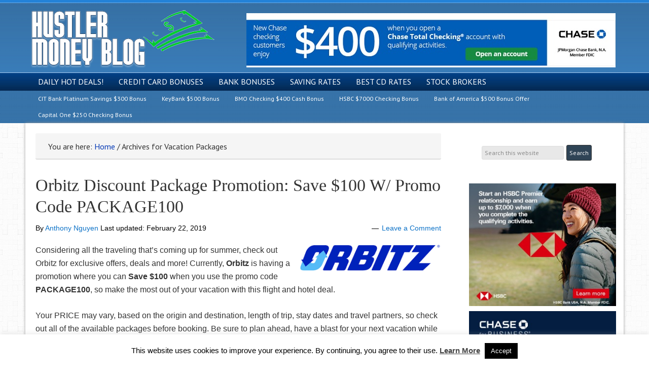

--- FILE ---
content_type: text/html; charset=UTF-8
request_url: https://www.hustlermoneyblog.com/tag/vacation-packages/
body_size: 19034
content:
<!DOCTYPE html>
<html lang="en-US">
<head >
<meta charset="UTF-8" />
<meta name="viewport" content="width=device-width, initial-scale=1" />
<meta name="viewport" content="width=device-width, initial-scale=1.0"/>
<meta name='robots' content='index, follow, max-image-preview:large, max-snippet:-1, max-video-preview:-1' />

	<!-- This site is optimized with the Yoast SEO plugin v26.7 - https://yoast.com/wordpress/plugins/seo/ -->
	<title>Vacation Packages Archives - Hustler Money Blog</title>
	<link rel="canonical" href="https://www.hustlermoneyblog.com/tag/vacation-packages/" />
	<meta property="og:locale" content="en_US" />
	<meta property="og:type" content="article" />
	<meta property="og:title" content="Vacation Packages Archives - Hustler Money Blog" />
	<meta property="og:url" content="https://www.hustlermoneyblog.com/tag/vacation-packages/" />
	<meta property="og:site_name" content="Hustler Money Blog" />
	<meta name="twitter:card" content="summary_large_image" />
	<script type="application/ld+json" class="yoast-schema-graph">{"@context":"https://schema.org","@graph":[{"@type":"CollectionPage","@id":"https://www.hustlermoneyblog.com/tag/vacation-packages/","url":"https://www.hustlermoneyblog.com/tag/vacation-packages/","name":"Vacation Packages Archives - Hustler Money Blog","isPartOf":{"@id":"https://www.hustlermoneyblog.com/#website"},"primaryImageOfPage":{"@id":"https://www.hustlermoneyblog.com/tag/vacation-packages/#primaryimage"},"image":{"@id":"https://www.hustlermoneyblog.com/tag/vacation-packages/#primaryimage"},"thumbnailUrl":"https://www.hustlermoneyblog.com/wp-content/uploads/2017/09/orbitz-logo.png","breadcrumb":{"@id":"https://www.hustlermoneyblog.com/tag/vacation-packages/#breadcrumb"},"inLanguage":"en-US"},{"@type":"ImageObject","inLanguage":"en-US","@id":"https://www.hustlermoneyblog.com/tag/vacation-packages/#primaryimage","url":"https://www.hustlermoneyblog.com/wp-content/uploads/2017/09/orbitz-logo.png","contentUrl":"https://www.hustlermoneyblog.com/wp-content/uploads/2017/09/orbitz-logo.png","width":300,"height":59},{"@type":"BreadcrumbList","@id":"https://www.hustlermoneyblog.com/tag/vacation-packages/#breadcrumb","itemListElement":[{"@type":"ListItem","position":1,"name":"Home","item":"https://www.hustlermoneyblog.com/"},{"@type":"ListItem","position":2,"name":"Vacation Packages"}]},{"@type":"WebSite","@id":"https://www.hustlermoneyblog.com/#website","url":"https://www.hustlermoneyblog.com/","name":"Hustler Money Blog","description":"Best Bank Bonuses and Promotions","potentialAction":[{"@type":"SearchAction","target":{"@type":"EntryPoint","urlTemplate":"https://www.hustlermoneyblog.com/?s={search_term_string}"},"query-input":{"@type":"PropertyValueSpecification","valueRequired":true,"valueName":"search_term_string"}}],"inLanguage":"en-US"},false]}</script>
	<!-- / Yoast SEO plugin. -->


<link rel='dns-prefetch' href='//static.addtoany.com' />
<link rel='dns-prefetch' href='//stats.wp.com' />
<link rel='dns-prefetch' href='//fonts.googleapis.com' />
<link rel='dns-prefetch' href='//netdna.bootstrapcdn.com' />
<link rel='dns-prefetch' href='//v0.wordpress.com' />
<link rel='preconnect' href='//c0.wp.com' />
<link rel="alternate" type="application/rss+xml" title="Hustler Money Blog &raquo; Feed" href="http://feeds.feedburner.com/hustlermoneyblog/" />
<link rel="alternate" type="application/rss+xml" title="Hustler Money Blog &raquo; Comments Feed" href="https://www.hustlermoneyblog.com/comments/feed/" />
<link rel="alternate" type="application/rss+xml" title="Hustler Money Blog &raquo; Vacation Packages Tag Feed" href="https://www.hustlermoneyblog.com/tag/vacation-packages/feed/" />
<style id='wp-img-auto-sizes-contain-inline-css' type='text/css'>
img:is([sizes=auto i],[sizes^="auto," i]){contain-intrinsic-size:3000px 1500px}
/*# sourceURL=wp-img-auto-sizes-contain-inline-css */
</style>
<link rel='stylesheet' id='pt-cv-public-style-css' href='https://www.hustlermoneyblog.com/wp-content/plugins/content-views-query-and-display-post-page/public/assets/css/cv.css?ver=4.2.1' type='text/css' media='all' />
<link rel='stylesheet' id='hustler-money-blog-css' href='https://www.hustlermoneyblog.com/wp-content/themes/hustler-money-blog/style.css?ver=4.7' type='text/css' media='all' />
<style id='wp-emoji-styles-inline-css' type='text/css'>

	img.wp-smiley, img.emoji {
		display: inline !important;
		border: none !important;
		box-shadow: none !important;
		height: 1em !important;
		width: 1em !important;
		margin: 0 0.07em !important;
		vertical-align: -0.1em !important;
		background: none !important;
		padding: 0 !important;
	}
/*# sourceURL=wp-emoji-styles-inline-css */
</style>
<style id='wp-block-library-inline-css' type='text/css'>
:root{--wp-block-synced-color:#7a00df;--wp-block-synced-color--rgb:122,0,223;--wp-bound-block-color:var(--wp-block-synced-color);--wp-editor-canvas-background:#ddd;--wp-admin-theme-color:#007cba;--wp-admin-theme-color--rgb:0,124,186;--wp-admin-theme-color-darker-10:#006ba1;--wp-admin-theme-color-darker-10--rgb:0,107,160.5;--wp-admin-theme-color-darker-20:#005a87;--wp-admin-theme-color-darker-20--rgb:0,90,135;--wp-admin-border-width-focus:2px}@media (min-resolution:192dpi){:root{--wp-admin-border-width-focus:1.5px}}.wp-element-button{cursor:pointer}:root .has-very-light-gray-background-color{background-color:#eee}:root .has-very-dark-gray-background-color{background-color:#313131}:root .has-very-light-gray-color{color:#eee}:root .has-very-dark-gray-color{color:#313131}:root .has-vivid-green-cyan-to-vivid-cyan-blue-gradient-background{background:linear-gradient(135deg,#00d084,#0693e3)}:root .has-purple-crush-gradient-background{background:linear-gradient(135deg,#34e2e4,#4721fb 50%,#ab1dfe)}:root .has-hazy-dawn-gradient-background{background:linear-gradient(135deg,#faaca8,#dad0ec)}:root .has-subdued-olive-gradient-background{background:linear-gradient(135deg,#fafae1,#67a671)}:root .has-atomic-cream-gradient-background{background:linear-gradient(135deg,#fdd79a,#004a59)}:root .has-nightshade-gradient-background{background:linear-gradient(135deg,#330968,#31cdcf)}:root .has-midnight-gradient-background{background:linear-gradient(135deg,#020381,#2874fc)}:root{--wp--preset--font-size--normal:16px;--wp--preset--font-size--huge:42px}.has-regular-font-size{font-size:1em}.has-larger-font-size{font-size:2.625em}.has-normal-font-size{font-size:var(--wp--preset--font-size--normal)}.has-huge-font-size{font-size:var(--wp--preset--font-size--huge)}.has-text-align-center{text-align:center}.has-text-align-left{text-align:left}.has-text-align-right{text-align:right}.has-fit-text{white-space:nowrap!important}#end-resizable-editor-section{display:none}.aligncenter{clear:both}.items-justified-left{justify-content:flex-start}.items-justified-center{justify-content:center}.items-justified-right{justify-content:flex-end}.items-justified-space-between{justify-content:space-between}.screen-reader-text{border:0;clip-path:inset(50%);height:1px;margin:-1px;overflow:hidden;padding:0;position:absolute;width:1px;word-wrap:normal!important}.screen-reader-text:focus{background-color:#ddd;clip-path:none;color:#444;display:block;font-size:1em;height:auto;left:5px;line-height:normal;padding:15px 23px 14px;text-decoration:none;top:5px;width:auto;z-index:100000}html :where(.has-border-color){border-style:solid}html :where([style*=border-top-color]){border-top-style:solid}html :where([style*=border-right-color]){border-right-style:solid}html :where([style*=border-bottom-color]){border-bottom-style:solid}html :where([style*=border-left-color]){border-left-style:solid}html :where([style*=border-width]){border-style:solid}html :where([style*=border-top-width]){border-top-style:solid}html :where([style*=border-right-width]){border-right-style:solid}html :where([style*=border-bottom-width]){border-bottom-style:solid}html :where([style*=border-left-width]){border-left-style:solid}html :where(img[class*=wp-image-]){height:auto;max-width:100%}:where(figure){margin:0 0 1em}html :where(.is-position-sticky){--wp-admin--admin-bar--position-offset:var(--wp-admin--admin-bar--height,0px)}@media screen and (max-width:600px){html :where(.is-position-sticky){--wp-admin--admin-bar--position-offset:0px}}

/*# sourceURL=wp-block-library-inline-css */
</style><style id='global-styles-inline-css' type='text/css'>
:root{--wp--preset--aspect-ratio--square: 1;--wp--preset--aspect-ratio--4-3: 4/3;--wp--preset--aspect-ratio--3-4: 3/4;--wp--preset--aspect-ratio--3-2: 3/2;--wp--preset--aspect-ratio--2-3: 2/3;--wp--preset--aspect-ratio--16-9: 16/9;--wp--preset--aspect-ratio--9-16: 9/16;--wp--preset--color--black: #000000;--wp--preset--color--cyan-bluish-gray: #abb8c3;--wp--preset--color--white: #ffffff;--wp--preset--color--pale-pink: #f78da7;--wp--preset--color--vivid-red: #cf2e2e;--wp--preset--color--luminous-vivid-orange: #ff6900;--wp--preset--color--luminous-vivid-amber: #fcb900;--wp--preset--color--light-green-cyan: #7bdcb5;--wp--preset--color--vivid-green-cyan: #00d084;--wp--preset--color--pale-cyan-blue: #8ed1fc;--wp--preset--color--vivid-cyan-blue: #0693e3;--wp--preset--color--vivid-purple: #9b51e0;--wp--preset--gradient--vivid-cyan-blue-to-vivid-purple: linear-gradient(135deg,rgb(6,147,227) 0%,rgb(155,81,224) 100%);--wp--preset--gradient--light-green-cyan-to-vivid-green-cyan: linear-gradient(135deg,rgb(122,220,180) 0%,rgb(0,208,130) 100%);--wp--preset--gradient--luminous-vivid-amber-to-luminous-vivid-orange: linear-gradient(135deg,rgb(252,185,0) 0%,rgb(255,105,0) 100%);--wp--preset--gradient--luminous-vivid-orange-to-vivid-red: linear-gradient(135deg,rgb(255,105,0) 0%,rgb(207,46,46) 100%);--wp--preset--gradient--very-light-gray-to-cyan-bluish-gray: linear-gradient(135deg,rgb(238,238,238) 0%,rgb(169,184,195) 100%);--wp--preset--gradient--cool-to-warm-spectrum: linear-gradient(135deg,rgb(74,234,220) 0%,rgb(151,120,209) 20%,rgb(207,42,186) 40%,rgb(238,44,130) 60%,rgb(251,105,98) 80%,rgb(254,248,76) 100%);--wp--preset--gradient--blush-light-purple: linear-gradient(135deg,rgb(255,206,236) 0%,rgb(152,150,240) 100%);--wp--preset--gradient--blush-bordeaux: linear-gradient(135deg,rgb(254,205,165) 0%,rgb(254,45,45) 50%,rgb(107,0,62) 100%);--wp--preset--gradient--luminous-dusk: linear-gradient(135deg,rgb(255,203,112) 0%,rgb(199,81,192) 50%,rgb(65,88,208) 100%);--wp--preset--gradient--pale-ocean: linear-gradient(135deg,rgb(255,245,203) 0%,rgb(182,227,212) 50%,rgb(51,167,181) 100%);--wp--preset--gradient--electric-grass: linear-gradient(135deg,rgb(202,248,128) 0%,rgb(113,206,126) 100%);--wp--preset--gradient--midnight: linear-gradient(135deg,rgb(2,3,129) 0%,rgb(40,116,252) 100%);--wp--preset--font-size--small: 13px;--wp--preset--font-size--medium: 20px;--wp--preset--font-size--large: 36px;--wp--preset--font-size--x-large: 42px;--wp--preset--spacing--20: 0.44rem;--wp--preset--spacing--30: 0.67rem;--wp--preset--spacing--40: 1rem;--wp--preset--spacing--50: 1.5rem;--wp--preset--spacing--60: 2.25rem;--wp--preset--spacing--70: 3.38rem;--wp--preset--spacing--80: 5.06rem;--wp--preset--shadow--natural: 6px 6px 9px rgba(0, 0, 0, 0.2);--wp--preset--shadow--deep: 12px 12px 50px rgba(0, 0, 0, 0.4);--wp--preset--shadow--sharp: 6px 6px 0px rgba(0, 0, 0, 0.2);--wp--preset--shadow--outlined: 6px 6px 0px -3px rgb(255, 255, 255), 6px 6px rgb(0, 0, 0);--wp--preset--shadow--crisp: 6px 6px 0px rgb(0, 0, 0);}:where(.is-layout-flex){gap: 0.5em;}:where(.is-layout-grid){gap: 0.5em;}body .is-layout-flex{display: flex;}.is-layout-flex{flex-wrap: wrap;align-items: center;}.is-layout-flex > :is(*, div){margin: 0;}body .is-layout-grid{display: grid;}.is-layout-grid > :is(*, div){margin: 0;}:where(.wp-block-columns.is-layout-flex){gap: 2em;}:where(.wp-block-columns.is-layout-grid){gap: 2em;}:where(.wp-block-post-template.is-layout-flex){gap: 1.25em;}:where(.wp-block-post-template.is-layout-grid){gap: 1.25em;}.has-black-color{color: var(--wp--preset--color--black) !important;}.has-cyan-bluish-gray-color{color: var(--wp--preset--color--cyan-bluish-gray) !important;}.has-white-color{color: var(--wp--preset--color--white) !important;}.has-pale-pink-color{color: var(--wp--preset--color--pale-pink) !important;}.has-vivid-red-color{color: var(--wp--preset--color--vivid-red) !important;}.has-luminous-vivid-orange-color{color: var(--wp--preset--color--luminous-vivid-orange) !important;}.has-luminous-vivid-amber-color{color: var(--wp--preset--color--luminous-vivid-amber) !important;}.has-light-green-cyan-color{color: var(--wp--preset--color--light-green-cyan) !important;}.has-vivid-green-cyan-color{color: var(--wp--preset--color--vivid-green-cyan) !important;}.has-pale-cyan-blue-color{color: var(--wp--preset--color--pale-cyan-blue) !important;}.has-vivid-cyan-blue-color{color: var(--wp--preset--color--vivid-cyan-blue) !important;}.has-vivid-purple-color{color: var(--wp--preset--color--vivid-purple) !important;}.has-black-background-color{background-color: var(--wp--preset--color--black) !important;}.has-cyan-bluish-gray-background-color{background-color: var(--wp--preset--color--cyan-bluish-gray) !important;}.has-white-background-color{background-color: var(--wp--preset--color--white) !important;}.has-pale-pink-background-color{background-color: var(--wp--preset--color--pale-pink) !important;}.has-vivid-red-background-color{background-color: var(--wp--preset--color--vivid-red) !important;}.has-luminous-vivid-orange-background-color{background-color: var(--wp--preset--color--luminous-vivid-orange) !important;}.has-luminous-vivid-amber-background-color{background-color: var(--wp--preset--color--luminous-vivid-amber) !important;}.has-light-green-cyan-background-color{background-color: var(--wp--preset--color--light-green-cyan) !important;}.has-vivid-green-cyan-background-color{background-color: var(--wp--preset--color--vivid-green-cyan) !important;}.has-pale-cyan-blue-background-color{background-color: var(--wp--preset--color--pale-cyan-blue) !important;}.has-vivid-cyan-blue-background-color{background-color: var(--wp--preset--color--vivid-cyan-blue) !important;}.has-vivid-purple-background-color{background-color: var(--wp--preset--color--vivid-purple) !important;}.has-black-border-color{border-color: var(--wp--preset--color--black) !important;}.has-cyan-bluish-gray-border-color{border-color: var(--wp--preset--color--cyan-bluish-gray) !important;}.has-white-border-color{border-color: var(--wp--preset--color--white) !important;}.has-pale-pink-border-color{border-color: var(--wp--preset--color--pale-pink) !important;}.has-vivid-red-border-color{border-color: var(--wp--preset--color--vivid-red) !important;}.has-luminous-vivid-orange-border-color{border-color: var(--wp--preset--color--luminous-vivid-orange) !important;}.has-luminous-vivid-amber-border-color{border-color: var(--wp--preset--color--luminous-vivid-amber) !important;}.has-light-green-cyan-border-color{border-color: var(--wp--preset--color--light-green-cyan) !important;}.has-vivid-green-cyan-border-color{border-color: var(--wp--preset--color--vivid-green-cyan) !important;}.has-pale-cyan-blue-border-color{border-color: var(--wp--preset--color--pale-cyan-blue) !important;}.has-vivid-cyan-blue-border-color{border-color: var(--wp--preset--color--vivid-cyan-blue) !important;}.has-vivid-purple-border-color{border-color: var(--wp--preset--color--vivid-purple) !important;}.has-vivid-cyan-blue-to-vivid-purple-gradient-background{background: var(--wp--preset--gradient--vivid-cyan-blue-to-vivid-purple) !important;}.has-light-green-cyan-to-vivid-green-cyan-gradient-background{background: var(--wp--preset--gradient--light-green-cyan-to-vivid-green-cyan) !important;}.has-luminous-vivid-amber-to-luminous-vivid-orange-gradient-background{background: var(--wp--preset--gradient--luminous-vivid-amber-to-luminous-vivid-orange) !important;}.has-luminous-vivid-orange-to-vivid-red-gradient-background{background: var(--wp--preset--gradient--luminous-vivid-orange-to-vivid-red) !important;}.has-very-light-gray-to-cyan-bluish-gray-gradient-background{background: var(--wp--preset--gradient--very-light-gray-to-cyan-bluish-gray) !important;}.has-cool-to-warm-spectrum-gradient-background{background: var(--wp--preset--gradient--cool-to-warm-spectrum) !important;}.has-blush-light-purple-gradient-background{background: var(--wp--preset--gradient--blush-light-purple) !important;}.has-blush-bordeaux-gradient-background{background: var(--wp--preset--gradient--blush-bordeaux) !important;}.has-luminous-dusk-gradient-background{background: var(--wp--preset--gradient--luminous-dusk) !important;}.has-pale-ocean-gradient-background{background: var(--wp--preset--gradient--pale-ocean) !important;}.has-electric-grass-gradient-background{background: var(--wp--preset--gradient--electric-grass) !important;}.has-midnight-gradient-background{background: var(--wp--preset--gradient--midnight) !important;}.has-small-font-size{font-size: var(--wp--preset--font-size--small) !important;}.has-medium-font-size{font-size: var(--wp--preset--font-size--medium) !important;}.has-large-font-size{font-size: var(--wp--preset--font-size--large) !important;}.has-x-large-font-size{font-size: var(--wp--preset--font-size--x-large) !important;}
/*# sourceURL=global-styles-inline-css */
</style>

<style id='classic-theme-styles-inline-css' type='text/css'>
/*! This file is auto-generated */
.wp-block-button__link{color:#fff;background-color:#32373c;border-radius:9999px;box-shadow:none;text-decoration:none;padding:calc(.667em + 2px) calc(1.333em + 2px);font-size:1.125em}.wp-block-file__button{background:#32373c;color:#fff;text-decoration:none}
/*# sourceURL=/wp-includes/css/classic-themes.min.css */
</style>
<link rel='stylesheet' id='author-post-ratings-css' href='https://www.hustlermoneyblog.com/wp-content/plugins/author-post-ratings/author-post-ratings.css?ver=6.9' type='text/css' media='all' />
<link rel='stylesheet' id='contact-form-7-css' href='https://www.hustlermoneyblog.com/wp-content/plugins/contact-form-7/includes/css/styles.css?ver=6.1.4' type='text/css' media='all' />
<link rel='stylesheet' id='cookie-law-info-css' href='https://www.hustlermoneyblog.com/wp-content/plugins/cookie-law-info/legacy/public/css/cookie-law-info-public.css?ver=3.3.9.1' type='text/css' media='all' />
<link rel='stylesheet' id='cookie-law-info-gdpr-css' href='https://www.hustlermoneyblog.com/wp-content/plugins/cookie-law-info/legacy/public/css/cookie-law-info-gdpr.css?ver=3.3.9.1' type='text/css' media='all' />
<link rel='stylesheet' id='usa-html5-map-style-css' href='https://www.hustlermoneyblog.com/wp-content/plugins/usahtmlmap/static/css/map.css?ver=6.9' type='text/css' media='all' />
<link rel='stylesheet' id='ez-toc-css' href='https://www.hustlermoneyblog.com/wp-content/plugins/easy-table-of-contents/assets/css/screen.min.css?ver=2.0.80' type='text/css' media='all' />
<style id='ez-toc-inline-css' type='text/css'>
div#ez-toc-container .ez-toc-title {font-size: 120%;}div#ez-toc-container .ez-toc-title {font-weight: 500;}div#ez-toc-container ul li , div#ez-toc-container ul li a {font-size: 95%;}div#ez-toc-container ul li , div#ez-toc-container ul li a {font-weight: 500;}div#ez-toc-container nav ul ul li {font-size: 90%;}.ez-toc-box-title {font-weight: bold; margin-bottom: 10px; text-align: center; text-transform: uppercase; letter-spacing: 1px; color: #666; padding-bottom: 5px;position:absolute;top:-4%;left:5%;background-color: inherit;transition: top 0.3s ease;}.ez-toc-box-title.toc-closed {top:-25%;}
.ez-toc-container-direction {direction: ltr;}.ez-toc-counter ul{counter-reset: item ;}.ez-toc-counter nav ul li a::before {content: counters(item, '.', decimal) '. ';display: inline-block;counter-increment: item;flex-grow: 0;flex-shrink: 0;margin-right: .2em; float: left; }.ez-toc-widget-direction {direction: ltr;}.ez-toc-widget-container ul{counter-reset: item ;}.ez-toc-widget-container nav ul li a::before {content: counters(item, '.', decimal) '. ';display: inline-block;counter-increment: item;flex-grow: 0;flex-shrink: 0;margin-right: .2em; float: left; }
/*# sourceURL=ez-toc-inline-css */
</style>
<link rel='stylesheet' id='child_enqueued_google_fonts-css' href='//fonts.googleapis.com/css?family=Lato%3A300%2C400%7CPT+Sans%7C&#038;ver=4.7' type='text/css' media='all' />
<link rel='stylesheet' id='fontawesome-css' href='//netdna.bootstrapcdn.com/font-awesome/4.4.0/css/font-awesome.css?ver=4.4.0' type='text/css' media='all' />
<style id='jetpack_facebook_likebox-inline-css' type='text/css'>
.widget_facebook_likebox {
	overflow: hidden;
}

/*# sourceURL=https://www.hustlermoneyblog.com/wp-content/plugins/jetpack/modules/widgets/facebook-likebox/style.css */
</style>
<link rel='stylesheet' id='tablepress-default-css' href='https://www.hustlermoneyblog.com/wp-content/tablepress-combined.min.css?ver=60' type='text/css' media='all' />
<link rel='stylesheet' id='addtoany-css' href='https://www.hustlermoneyblog.com/wp-content/plugins/add-to-any/addtoany.min.css?ver=1.16' type='text/css' media='all' />
<script type="text/javascript" id="addtoany-core-js-before">
/* <![CDATA[ */
window.a2a_config=window.a2a_config||{};a2a_config.callbacks=[];a2a_config.overlays=[];a2a_config.templates={};

//# sourceURL=addtoany-core-js-before
/* ]]> */
</script>
<script type="text/javascript" defer src="https://static.addtoany.com/menu/page.js" id="addtoany-core-js"></script>
<script type="text/javascript" src="https://c0.wp.com/c/6.9/wp-includes/js/jquery/jquery.min.js" id="jquery-core-js"></script>
<script type="text/javascript" src="https://c0.wp.com/c/6.9/wp-includes/js/jquery/jquery-migrate.min.js" id="jquery-migrate-js"></script>
<script type="text/javascript" defer src="https://www.hustlermoneyblog.com/wp-content/plugins/add-to-any/addtoany.min.js?ver=1.1" id="addtoany-jquery-js"></script>
<script type="text/javascript" src="https://www.hustlermoneyblog.com/wp-content/plugins/anything-popup/anything-popup.js?ver=6.9" id="anything-popup-js-js"></script>
<script type="text/javascript" id="cookie-law-info-js-extra">
/* <![CDATA[ */
var Cli_Data = {"nn_cookie_ids":[],"cookielist":[],"non_necessary_cookies":[],"ccpaEnabled":"","ccpaRegionBased":"","ccpaBarEnabled":"","strictlyEnabled":["necessary","obligatoire"],"ccpaType":"gdpr","js_blocking":"","custom_integration":"","triggerDomRefresh":"","secure_cookies":""};
var cli_cookiebar_settings = {"animate_speed_hide":"500","animate_speed_show":"500","background":"#FFF","border":"#b1a6a6c2","border_on":"","button_1_button_colour":"#000","button_1_button_hover":"#000000","button_1_link_colour":"#fff","button_1_as_button":"1","button_1_new_win":"","button_2_button_colour":"#333","button_2_button_hover":"#292929","button_2_link_colour":"#444","button_2_as_button":"","button_2_hidebar":"1","button_3_button_colour":"#000","button_3_button_hover":"#000000","button_3_link_colour":"#fff","button_3_as_button":"1","button_3_new_win":"","button_4_button_colour":"#000","button_4_button_hover":"#000000","button_4_link_colour":"#fff","button_4_as_button":"1","button_7_button_colour":"#61a229","button_7_button_hover":"#4e8221","button_7_link_colour":"#fff","button_7_as_button":"1","button_7_new_win":"","font_family":"inherit","header_fix":"","notify_animate_hide":"","notify_animate_show":"","notify_div_id":"#cookie-law-info-bar","notify_position_horizontal":"right","notify_position_vertical":"bottom","scroll_close":"1","scroll_close_reload":"","accept_close_reload":"","reject_close_reload":"","showagain_tab":"","showagain_background":"#fff","showagain_border":"#000","showagain_div_id":"#cookie-law-info-again","showagain_x_position":"100px","text":"#000","show_once_yn":"","show_once":"10000","logging_on":"","as_popup":"","popup_overlay":"1","bar_heading_text":"","cookie_bar_as":"banner","popup_showagain_position":"bottom-right","widget_position":"left"};
var log_object = {"ajax_url":"https://www.hustlermoneyblog.com/wp-admin/admin-ajax.php"};
//# sourceURL=cookie-law-info-js-extra
/* ]]> */
</script>
<script type="text/javascript" src="https://www.hustlermoneyblog.com/wp-content/plugins/cookie-law-info/legacy/public/js/cookie-law-info-public.js?ver=3.3.9.1" id="cookie-law-info-js"></script>
<script type="text/javascript" src="https://www.hustlermoneyblog.com/wp-content/plugins/usahtmlmap/static/js/jquery.nicescroll.js?ver=6.9" id="usa-html5-map-nicescroll-js"></script>
<link rel="https://api.w.org/" href="https://www.hustlermoneyblog.com/wp-json/" /><link rel="alternate" title="JSON" type="application/json" href="https://www.hustlermoneyblog.com/wp-json/wp/v2/tags/28198" /><link rel="EditURI" type="application/rsd+xml" title="RSD" href="https://www.hustlermoneyblog.com/xmlrpc.php?rsd" />
<meta name="generator" content="WordPress 6.9" />
<style type="text/css" id="simple-css-output">.enews p { font-weight: 700 !important; font-family: verdana, san-serif;}.enews #subbox { background-color: #fff !important; border: 2px solid #666 !important; border-radius: 0 !important; padding: 10px !important; width: 220px;}.enews #subbutton { background: #4c7db6 !important; border: 0px !important; margin: 0; padding: 10px 5px 10px 5px !important; color: #FFFFFF; font-family: 'PT Sans', 'sans-serif'; font-size: 12px; font-size: 1.2rem; line-height: 19px; cursor: pointer; text-decoration: none;}.wp-subscribe-wrap { padding: 20px; text-align: center; background: #2382D8 !important;}.wp-subscribe-wrap input.email-field, .wp-subscribe-wrap input.name-field { color: #000 !important; background: #fff !important;}.wp-subscribe-wrap input.submit { font-size: 18px; font-weight: 500; line-height: 1; margin-top: 20px; cursor: pointer; text-transform: uppercase; color: #fff !important; background: #000 !important; -webkit-box-shadow: 0 1px 2px 0 rgba(0,0,0,0.05); box-shadow: 0 1px 2px 0 rgba(0,0,0,0.05);}</style>	<style>img#wpstats{display:none}</style>
		<link rel="pingback" href="https://www.hustlermoneyblog.com/xmlrpc.php" />
<script type="text/javascript">

  var _gaq = _gaq || [];
  _gaq.push(['_setAccount', 'UA-1169506-1']);
  _gaq.push(['_trackPageview']);

  (function() {
    var ga = document.createElement('script'); ga.type = 'text/javascript'; ga.async = true;
    ga.src = ('https:' == document.location.protocol ? 'https://ssl' : 'http://www') + '.google-analytics.com/ga.js';
    var s = document.getElementsByTagName('script')[0]; s.parentNode.insertBefore(ga, s);
  })();

</script>

<script>if(self != top) { top.location = self.location; }</script><script type="text/javascript">
var dynamik_sf_enabled = true;
var dynamik_reveal_sub_pages = true;
var media_query_small_width = 479;
</script>
<link rel="icon" href="https://www.hustlermoneyblog.com/wp-content/uploads/2018/09/cropped-hmbfavicon-32x32.png" sizes="32x32" />
<link rel="icon" href="https://www.hustlermoneyblog.com/wp-content/uploads/2018/09/cropped-hmbfavicon-192x192.png" sizes="192x192" />
<link rel="apple-touch-icon" href="https://www.hustlermoneyblog.com/wp-content/uploads/2018/09/cropped-hmbfavicon-180x180.png" />
<meta name="msapplication-TileImage" content="https://www.hustlermoneyblog.com/wp-content/uploads/2018/09/cropped-hmbfavicon-270x270.png" />
<link rel='stylesheet' id='wp-subscribe-css' href='https://www.hustlermoneyblog.com/wp-content/plugins/wp-subscribe/assets/css/wp-subscribe-form.css?ver=6.9' type='text/css' media='all' />
<link rel='stylesheet' id='su-icons-css' href='https://www.hustlermoneyblog.com/wp-content/plugins/shortcodes-ultimate/includes/css/icons.css?ver=1.1.5' type='text/css' media='all' />
<link rel='stylesheet' id='su-shortcodes-css' href='https://www.hustlermoneyblog.com/wp-content/plugins/shortcodes-ultimate/includes/css/shortcodes.css?ver=7.4.8' type='text/css' media='all' />
</head>
<body class="archive tag tag-vacation-packages tag-28198 wp-theme-genesis wp-child-theme-hustler-money-blog header-image content-sidebar genesis-breadcrumbs-visible site-fluid override"><div class="site-container"><header class="site-header"><div class="wrap"><div class="title-area"><p class="site-title"><a href="https://www.hustlermoneyblog.com/">Hustler Money Blog</a></p><p class="site-description">Best Bank Bonuses and Promotions</p></div><div class="widget-area header-widget-area"><section id="text-7" class="widget widget_text"><div class="widget-wrap">			<div class="textwidget"><p>&nbsp;</p>
<p><center><a href="https://www.hustlermoneyblog.com/Chase-Total-Checking-R" target="_blank" rel="noopener"><img fetchpriority="high" decoding="async" class="aligncenter size-full wp-image-515824" src="https://www.hustlermoneyblog.com/wp-content/uploads/2025/07/Chase-Total-Checking-Bonus-Banner.jpg" alt="Chase Total Checking Bonus Banner" width="728" height="107" srcset="https://www.hustlermoneyblog.com/wp-content/uploads/2025/07/Chase-Total-Checking-Bonus-Banner.jpg 728w, https://www.hustlermoneyblog.com/wp-content/uploads/2025/07/Chase-Total-Checking-Bonus-Banner-300x44.jpg 300w" sizes="(max-width: 728px) 100vw, 728px" /></a></center></p>
</div>
		</div></section>
</div></div></header>	<div class="responsive-primary-menu-container">
		<div class="responsive-menu-icon">
			<span class="responsive-icon-bar"></span>
			<span class="responsive-icon-bar"></span>
			<span class="responsive-icon-bar"></span>
		</div>
		<h3 class="mobile-primary-toggle">MENU</h3>
	</div>
<nav class="nav-primary" aria-label="Main"><div class="wrap"><ul id="menu-main" class="menu genesis-nav-menu menu-primary js-superfish"><li id="menu-item-285664" class="menu-item menu-item-type-custom menu-item-object-custom menu-item-285664"><a href="https://www.hustlermoneyblog.com/category/hot-deal/"><span >Daily Hot Deals!</span></a></li>
<li id="menu-item-24616" class="menu-item menu-item-type-post_type menu-item-object-page menu-item-has-children menu-item-24616"><a href="https://www.hustlermoneyblog.com/card-bonuses/"><span >Credit Card Bonuses</span></a>
<ul class="sub-menu">
	<li id="menu-item-285655" class="menu-item menu-item-type-custom menu-item-object-custom menu-item-285655"><a href="https://www.hustlermoneyblog.com/best-chase-bank-credit-card-bonuses/"><span >Chase</span></a></li>
	<li id="menu-item-285657" class="menu-item menu-item-type-custom menu-item-object-custom menu-item-285657"><a href="https://www.hustlermoneyblog.com/best-american-express-credit-card-bonuses/"><span >American Express</span></a></li>
	<li id="menu-item-285661" class="menu-item menu-item-type-custom menu-item-object-custom menu-item-285661"><a href="https://www.hustlermoneyblog.com/best-capital-one-credit-card-bonuses/"><span >Capital One</span></a></li>
</ul>
</li>
<li id="menu-item-290522" class="menu-item menu-item-type-custom menu-item-object-custom menu-item-has-children menu-item-290522"><a href="https://www.hustlermoneyblog.com/best-bank-promotions/"><span >Bank Bonuses</span></a>
<ul class="sub-menu">
	<li id="menu-item-277079" class="menu-item menu-item-type-custom menu-item-object-custom menu-item-277079"><a href="https://www.hustlermoneyblog.com/chase-coupons/"><span >Chase Bank</span></a></li>
	<li id="menu-item-492660" class="menu-item menu-item-type-post_type menu-item-object-post menu-item-492660"><a href="https://www.hustlermoneyblog.com/truist-bank-promotions/"><span >Truist Bank</span></a></li>
	<li id="menu-item-445116" class="menu-item menu-item-type-custom menu-item-object-custom menu-item-445116"><a href="https://www.hustlermoneyblog.com/bmo-harris-bank-promotions/"><span >BMO Bank</span></a></li>
	<li id="menu-item-425069" class="menu-item menu-item-type-custom menu-item-object-custom menu-item-425069"><a href="https://www.hustlermoneyblog.com/us-bank-promotions/"><span >U.S. Bank</span></a></li>
	<li id="menu-item-285639" class="menu-item menu-item-type-custom menu-item-object-custom menu-item-285639"><a href="https://www.hustlermoneyblog.com/huntington-bank-promotions/"><span >Huntington Bank</span></a></li>
	<li id="menu-item-479857" class="menu-item menu-item-type-post_type menu-item-object-post menu-item-479857"><a href="https://www.hustlermoneyblog.com/bank-of-america-promotions/"><span >Bank of America</span></a></li>
	<li id="menu-item-494174" class="menu-item menu-item-type-post_type menu-item-object-post menu-item-494174"><a href="https://www.hustlermoneyblog.com/live-oak-bank-promotions/"><span >Live Oak Bank</span></a></li>
	<li id="menu-item-479856" class="menu-item menu-item-type-post_type menu-item-object-post menu-item-479856"><a href="https://www.hustlermoneyblog.com/fifth-third-bank-promotions/"><span >Fifth Third Bank</span></a></li>
	<li id="menu-item-285640" class="menu-item menu-item-type-custom menu-item-object-custom menu-item-285640"><a href="https://www.hustlermoneyblog.com/td-bank-promotions/"><span >TD Bank</span></a></li>
	<li id="menu-item-435079" class="menu-item menu-item-type-custom menu-item-object-custom menu-item-435079"><a href="https://www.hustlermoneyblog.com/axos-bank-promotions/"><span >Axos Bank</span></a></li>
</ul>
</li>
<li id="menu-item-24787" class="menu-item menu-item-type-post_type menu-item-object-page menu-item-has-children menu-item-24787"><a href="https://www.hustlermoneyblog.com/saving-rates/"><span >Saving Rates</span></a>
<ul class="sub-menu">
	<li id="menu-item-466802" class="menu-item menu-item-type-custom menu-item-object-custom menu-item-466802"><a href="https://www.hustlermoneyblog.com/best-business-savings-rates/"><span >Business Savings Rates</span></a></li>
</ul>
</li>
<li id="menu-item-272313" class="menu-item menu-item-type-custom menu-item-object-custom menu-item-has-children menu-item-272313"><a href="https://www.hustlermoneyblog.com/best-cd-rates/"><span >Best CD Rates</span></a>
<ul class="sub-menu">
	<li id="menu-item-465776" class="menu-item menu-item-type-post_type menu-item-object-post menu-item-465776"><a href="https://www.hustlermoneyblog.com/best-no-penalty-cd-rates/"><span >No Penalty CD Rates</span></a></li>
	<li id="menu-item-272314" class="menu-item menu-item-type-custom menu-item-object-custom menu-item-272314"><a href="https://www.hustlermoneyblog.com/best-6-month-cd-rates/"><span >6-Month CD Rates</span></a></li>
	<li id="menu-item-272315" class="menu-item menu-item-type-custom menu-item-object-custom menu-item-272315"><a href="https://www.hustlermoneyblog.com/best-9-month-cd-rates/"><span >9-Month CD Rates</span></a></li>
	<li id="menu-item-272316" class="menu-item menu-item-type-custom menu-item-object-custom menu-item-272316"><a href="https://www.hustlermoneyblog.com/best-12-month-cd-rates/"><span >12-Month CD Rates</span></a></li>
	<li id="menu-item-272317" class="menu-item menu-item-type-custom menu-item-object-custom menu-item-272317"><a href="https://www.hustlermoneyblog.com/best-18-month-cd-rates/"><span >18-Month CD Rates</span></a></li>
	<li id="menu-item-272318" class="menu-item menu-item-type-custom menu-item-object-custom menu-item-272318"><a href="https://www.hustlermoneyblog.com/best-24-month-cd-rates/"><span >24-Month CD Rates</span></a></li>
	<li id="menu-item-272319" class="menu-item menu-item-type-custom menu-item-object-custom menu-item-272319"><a href="https://www.hustlermoneyblog.com/best-36-month-cd-rates/"><span >36-Month CD Rates</span></a></li>
	<li id="menu-item-272320" class="menu-item menu-item-type-custom menu-item-object-custom menu-item-272320"><a href="https://www.hustlermoneyblog.com/best-48-month-cd-rates/"><span >48-Month CD Rates</span></a></li>
	<li id="menu-item-272321" class="menu-item menu-item-type-custom menu-item-object-custom menu-item-272321"><a href="https://www.hustlermoneyblog.com/best-60-month-cd-rates/"><span >60-Month CD Rates</span></a></li>
</ul>
</li>
<li id="menu-item-173689" class="menu-item menu-item-type-post_type menu-item-object-page menu-item-has-children menu-item-173689"><a href="https://www.hustlermoneyblog.com/stock-brokers/"><span >Stock Brokers</span></a>
<ul class="sub-menu">
	<li id="menu-item-283443" class="menu-item menu-item-type-custom menu-item-object-custom menu-item-283443"><a href="https://www.hustlermoneyblog.com/jp-morgan-self-directed-investing-promotions/"><span >J.P. Morgan Self-Directed Investing</span></a></li>
	<li id="menu-item-491400" class="menu-item menu-item-type-post_type menu-item-object-post menu-item-491400"><a href="https://www.hustlermoneyblog.com/m1-finance-promotions/"><span >M1 Finance</span></a></li>
</ul>
</li>
</ul></div></nav>	<div class="responsive-secondary-menu-container">
		<div class="responsive-menu-icon">
			<span class="responsive-icon-bar"></span>
			<span class="responsive-icon-bar"></span>
			<span class="responsive-icon-bar"></span>
		</div>
		<h3 class="mobile-secondary-toggle">Options</h3>
	</div>
<nav class="nav-secondary" aria-label="Secondary"><div class="wrap"><ul id="menu-secondary" class="menu genesis-nav-menu menu-secondary js-superfish"><li id="menu-item-466516" class="menu-item menu-item-type-custom menu-item-object-custom menu-item-466516"><a href="https://www.hustlermoneyblog.com/cit-bank-platinum-savings-review/"><span >CIT Bank Platinum Savings $300 Bonus</span></a></li>
<li id="menu-item-423820" class="menu-item menu-item-type-custom menu-item-object-custom menu-item-423820"><a href="https://www.hustlermoneyblog.com/keybank-promotions/"><span >KeyBank $500 Bonus</span></a></li>
<li id="menu-item-24620" class="menu-item menu-item-type-custom menu-item-object-custom menu-item-24620"><a href="https://www.hustlermoneyblog.com/bmo-relationship-checking-bonus/"><span >BMO Checking $400 Cash Bonus</span></a></li>
<li id="menu-item-450369" class="menu-item menu-item-type-custom menu-item-object-custom menu-item-450369"><a href="https://www.hustlermoneyblog.com/hsbc-premier-checking-bonus/"><span >HSBC $7000 Checking Bonus</span></a></li>
<li id="menu-item-24627" class="menu-item menu-item-type-custom menu-item-object-custom menu-item-24627"><a href="https://www.hustlermoneyblog.com/bank-of-america-checking-bonus/"><span >Bank of America $500 Bonus Offer</span></a></li>
<li id="menu-item-510992" class="menu-item menu-item-type-post_type menu-item-object-post menu-item-510992"><a href="https://www.hustlermoneyblog.com/capital-one-checking-bonus/"><span >Capital One $250 Checking Bonus</span></a></li>
</ul></div></nav><div class="site-inner"><div class="content-sidebar-wrap"><main class="content"><div class="breadcrumb">You are here: <span class="breadcrumb-link-wrap"><a class="breadcrumb-link" href="https://www.hustlermoneyblog.com/"><span class="breadcrumb-link-text-wrap">Home</span></a><meta ></span> <span aria-label="breadcrumb separator">/</span> Archives for Vacation Packages</div><article class="post-146026 post type-post status-publish format-standard has-post-thumbnail category-save-money tag-discount-package-promotion tag-orbitz tag-vacation-packages entry override" aria-label="Orbitz Discount Package Promotion: Save $100 W/ Promo Code PACKAGE100"><header class="entry-header"><h2 class="entry-title"><a class="entry-title-link" rel="bookmark" href="https://www.hustlermoneyblog.com/orbitz-discount-package-promotion/">Orbitz Discount Package Promotion: Save $100 W/ Promo Code PACKAGE100</a></h2>
<p class="entry-meta"><div class="two-thirds first" style="font-size: 1.4rem; ">By <span class="entry-author"><a href="https://www.hustlermoneyblog.com/author/hustlermoneyblog/" class="entry-author-link" rel="author"><span class="entry-author-name">Anthony Nguyen</span></a></span> Last updated: <time class="entry-modified-time">February 22, 2019</time></div>  <div class="one-third" style="font-size: 1.4rem; text-align: right;"> <span class="entry-comments-link"><a href="https://www.hustlermoneyblog.com/orbitz-discount-package-promotion/#respond">Leave a Comment</a></span> </div><div class="clear"></div></p></header><div class="entry-content"><p><img decoding="async" class="alignright wp-image-137343" src="https://www.hustlermoneyblog.com/wp-content/uploads/2017/09/orbitz-logo.png" alt="" width="280" height="55" />Considering all the traveling that&#8217;s coming up for summer, check out Orbitz for exclusive offers, deals and more! Currently, <strong>Orbitz</strong> is having a promotion where you can <strong>Save $100 </strong>when you use the promo code <strong>PACKAGE100</strong>, so make the most out of your vacation with this flight and hotel deal.</p>
<p>Your PRICE may vary, based on the origin and destination, length of trip, stay dates and travel partners, so check out all of the available packages before booking. Be sure to plan ahead, have a blast for your next vacation while saving money.</p>
<!-- The table with the ID 106 is empty! --><!-- #tablepress-106 from cache -->
<h3><span style="color: #008000;"><strong>Orbitz Discount Package Promotion</strong></span></h3>
<ul>
<li><a href="https://www.tkqlhce.com/click-2737553-12839417?url=https%3A%2F%2Fwww.orbitz.com%2Fg%2Flc%2Fgetaway-package-sale" target="_blank" rel="noopener"><strong>Book Now</strong></a></li>
<li><strong>Promotion: </strong>Save $100</li>
<li><strong>Expiration: </strong>
<ul>
<li>Book by February 24, 2019</li>
<li>Travel by September 30, 2019</li>
</ul>
</li>
<li><strong>Promo code:</strong> PACKAGE100</li>
<li><strong>Availability: </strong>Nationwide</li>
<li><strong><strong>Terms &amp; Conditions: </strong></strong>Special offers are only available from participating hotels and airlines. Prices shown include applicable discounts. Hotel savings are based upon Orbitz&#8217;s everyday hotel rates, excluding taxes and other fees. Minimum stay may be required. Offers are subject to availability and may be discontinued without notice. Additional restrictions and blackout dates may apply. Prices based on searches conducted by fellow shoppers within the past 24 hours. There is no guarantee that these prices will be in effect at the time of your search. Vacation package savings are based on comparison to prices on Orbitz.com of the same components booked separately. Savings vary based on origin/destination, length of trip, stay dates and travel partners, and aren&#8217;t available on all packages.</li>
</ul>
<h3><span style="color: #008000;"><strong>Get Packaged Deal</strong></span></h3>
<ol>
<li>Go onto the <a href="https://www.tkqlhce.com/click-2737553-12839417?url=https%3A%2F%2Fwww.orbitz.com%2Fg%2Flc%2Fgetaway-package-sale" target="_blank" rel="noopener"><strong>Orbitz Package Promotion Page</strong></a></li>
<li>Select your destinations, hotel, and dates</li>
<li>Put in promo code PACKAGE100</li>
<li>Enjoy your <strong>$100 Savings!</strong></li>
</ol>
<h3><span style="color: #008000;"><strong>Bottom Line</strong></span></h3>
<p>Who said traveling had to be expensive? If you&#8217;re interested in saving on a vacation package, check out this<strong> Orbitz</strong> package promotion! They&#8217;re having a promotion where you can <strong>Save $100 </strong>when you use the promo code <strong>PACKAGE100</strong><strong>.</strong></p>
<p><strong> </strong>Please note discounts may vary, based on the origin and destination, length of trip, stay dates and travel partners, so check beforehand! Don&#8217;t forget to also check out more ways to <a href="https://www.hustlermoneyblog.com/save-money/" rel="noopener"><strong>Save Money</strong></a>, here on <strong>HMB</strong>!</p>
<div class="su-button-center"><a href="https://www.tkqlhce.com/click-2737553-12839417?url=https%3A%2F%2Fwww.orbitz.com%2Fg%2Flc%2Fgetaway-package-sale" class="su-button su-button-style-soft" style="color:#ffffff;background-color:#0092e8;border-color:#0075ba;border-radius:10px" target="_blank" rel="noopener noreferrer"><span style="color:#ffffff;padding:7px 22px;font-size:17px;line-height:26px;border-color:#4db3ef;border-radius:10px;text-shadow:1px 1px 0px #000000"><i class="sui sui-plane" style="font-size:17px;color:#ffffff"></i> <b><strong>Book Now</strong></b></span></a></div>
<br />

<table id="tablepress-167" class="tablepress tablepress-id-167 tbody-has-connected-cells">
<tbody class="row-striping row-hover">
<tr class="row-1">
	<td colspan="2" class="column-1"><center><a href="https://www.hustlermoneyblog.com/BMO-Harris-Bank-Checking-C" target="_blank" rel="noopener"><img loading="lazy" decoding="async" class="aligncenter size-full wp-image-512814" src="https://www.hustlermoneyblog.com/wp-content/uploads/2025/09/BMO-Checking-Bonus-Banner.jpg" alt="BMO Checking Bonus" width="728" height="90" srcset="https://www.hustlermoneyblog.com/wp-content/uploads/2025/09/BMO-Checking-Bonus-Banner.jpg 728w, https://www.hustlermoneyblog.com/wp-content/uploads/2025/09/BMO-Checking-Bonus-Banner-300x37.jpg 300w" sizes="auto, (max-width: 728px) 100vw, 728px" /></a></center></td>
</tr>
<tr class="row-2">
	<td colspan="2" class="column-1"><center><a href="https://www.hustlermoneyblog.com/Key-Smart-Checking-R" target="_blank" rel="noopener"><img loading="lazy" decoding="async" class="aligncenter size-full wp-image-507857" src="https://www.hustlermoneyblog.com/wp-content/uploads/2025/01/KeyBank-Checking-Banner.jpg" alt="KeyBank Checking Banner" width="728" height="90" srcset="https://www.hustlermoneyblog.com/wp-content/uploads/2025/01/KeyBank-Checking-Banner.jpg 728w, https://www.hustlermoneyblog.com/wp-content/uploads/2025/01/KeyBank-Checking-Banner-300x37.jpg 300w" sizes="auto, (max-width: 728px) 100vw, 728px" /></a></center></td>
</tr>
<tr class="row-3">
	<td colspan="2" class="column-1"><center><iframe src='https://products.gobankingrates.com/pub/4b627358-8856-48d8-9dbd-3a16bb4e11f5?targeting[company_product]=capitalone-checking' scrolling='no' frameborder='0' width='100%' height='138px' style='min-width:300px;max-width:800px;'></iframe></center></td>
</tr>
<tr class="row-4">
	<td colspan="2" class="column-1"><center><a href="https://www.hustlermoneyblog.com/Huntington-Unlimited-Plus-Business-Checking" target="_blank" rel="noopener"><img loading="lazy" decoding="async" class="aligncenter size-full wp-image-511076" src="https://www.hustlermoneyblog.com/wp-content/uploads/2025/06/Huntington-Business-Checking-Bonus.jpg" alt="Huntington Business Checking Bonus" width="728" height="90" srcset="https://www.hustlermoneyblog.com/wp-content/uploads/2025/06/Huntington-Business-Checking-Bonus.jpg 728w, https://www.hustlermoneyblog.com/wp-content/uploads/2025/06/Huntington-Business-Checking-Bonus-300x37.jpg 300w" sizes="auto, (max-width: 728px) 100vw, 728px" /></a></center></td>
</tr>
<tr class="row-5">
	<td colspan="2" class="column-1"><center><a href="https://www.hustlermoneyblog.com/Chase-Total-Checking-R" target="_blank" rel="noopener"><img loading="lazy" decoding="async" class="aligncenter size-full wp-image-515824" src="https://www.hustlermoneyblog.com/wp-content/uploads/2025/07/Chase-Total-Checking-Bonus-Banner.jpg" alt="Chase Total Checking Bonus Banner" width="728" height="107" srcset="https://www.hustlermoneyblog.com/wp-content/uploads/2025/07/Chase-Total-Checking-Bonus-Banner.jpg 728w, https://www.hustlermoneyblog.com/wp-content/uploads/2025/07/Chase-Total-Checking-Bonus-Banner-300x44.jpg 300w" sizes="auto, (max-width: 728px) 100vw, 728px" /></a></center></td>
</tr>
</tbody>
</table>
<!-- #tablepress-167 from cache -->
<div style='text-align:left' class='yasr-auto-insert-overall'></div><div class="addtoany_share_save_container addtoany_content addtoany_content_bottom"><div class="a2a_kit a2a_kit_size_24 addtoany_list" data-a2a-url="https://www.hustlermoneyblog.com/orbitz-discount-package-promotion/" data-a2a-title="Orbitz Discount Package Promotion: Save $100 W/ Promo Code PACKAGE100"><a class="a2a_button_twitter_tweet addtoany_special_service" data-url="https://www.hustlermoneyblog.com/orbitz-discount-package-promotion/" data-text="Orbitz Discount Package Promotion: Save $100 W/ Promo Code PACKAGE100"></a><a class="a2a_button_facebook_like addtoany_special_service" data-layout="button" data-href="https://www.hustlermoneyblog.com/orbitz-discount-package-promotion/"></a><a class="a2a_dd addtoany_no_icon addtoany_share_save addtoany_share" href="https://www.addtoany.com/share">More</a></div></div></div><footer class="entry-footer"><p class="entry-meta">Filed under: <span class="entry-categories"> <a href="https://www.hustlermoneyblog.com/category/save-money/" rel="category tag">Save Money</a></span></p>

 </footer></article></main><aside class="sidebar sidebar-primary widget-area" role="complementary" aria-label="Primary Sidebar"><section id="search-3" class="widget widget_search"><div class="widget-wrap"><form class="search-form" method="get" action="https://www.hustlermoneyblog.com/" role="search"><input class="search-form-input" type="search" name="s" id="searchform-1" placeholder="Search this website"><input class="search-form-submit" type="submit" value="Search"><meta content="https://www.hustlermoneyblog.com/?s={s}"></form></div></section>
<section id="text-2" class="widget widget_text"><div class="widget-wrap">			<div class="textwidget"><p><center><a href="https://www.hustlermoneyblog.com/HSBC-Premier-Checking-I" target="_blank" rel="noopener"><img loading="lazy" decoding="async" class="aligncenter size-full wp-image-515807" src="https://www.hustlermoneyblog.com/wp-content/uploads/2025/12/HSBC-Premier-Checking-Bonus.jpg" alt="HSBC Premier Checking Bonus" width="300" height="250" srcset="https://www.hustlermoneyblog.com/wp-content/uploads/2025/12/HSBC-Premier-Checking-Bonus.jpg 300w, https://www.hustlermoneyblog.com/wp-content/uploads/2025/12/HSBC-Premier-Checking-Bonus-180x150.jpg 180w" sizes="auto, (max-width: 300px) 100vw, 300px" /></a></center><center><a href="https://www.hustlermoneyblog.com/Chase-Business-Complete-Checking-R" target="_blank" rel="noopener"><img loading="lazy" decoding="async" class="aligncenter size-full wp-image-506976" src="https://www.hustlermoneyblog.com/wp-content/uploads/2024/12/Chase-Business-Checking-Bonus-Banner.jpg" alt="Chase Business Checking Bonus" width="300" height="250" srcset="https://www.hustlermoneyblog.com/wp-content/uploads/2024/12/Chase-Business-Checking-Bonus-Banner.jpg 300w, https://www.hustlermoneyblog.com/wp-content/uploads/2024/12/Chase-Business-Checking-Bonus-Banner-180x150.jpg 180w" sizes="auto, (max-width: 300px) 100vw, 300px" /></a></center><center><a href="https://www.hustlermoneyblog.com/BMO-Harris-Bank-Checking-C" target="_blank" rel="noopener"><img loading="lazy" decoding="async" class="aligncenter size-full wp-image-512813" src="https://www.hustlermoneyblog.com/wp-content/uploads/2025/09/BMO-Checking-Bonus-.jpg" alt="BMO Checking Bonus" width="300" height="300" srcset="https://www.hustlermoneyblog.com/wp-content/uploads/2025/09/BMO-Checking-Bonus-.jpg 300w, https://www.hustlermoneyblog.com/wp-content/uploads/2025/09/BMO-Checking-Bonus--150x150.jpg 150w" sizes="auto, (max-width: 300px) 100vw, 300px" /></a></center><center><a href="https://www.hustlermoneyblog.com/Key-Smart-Checking-R" target="_blank" rel="noopener"><img loading="lazy" decoding="async" class="aligncenter size-full wp-image-514476" src="https://www.hustlermoneyblog.com/wp-content/uploads/2025/10/KeyBank-Checking-Bonus-Banner.jpg" alt="KeyBank Checking Bonus Banner" width="300" height="250" srcset="https://www.hustlermoneyblog.com/wp-content/uploads/2025/10/KeyBank-Checking-Bonus-Banner.jpg 300w, https://www.hustlermoneyblog.com/wp-content/uploads/2025/10/KeyBank-Checking-Bonus-Banner-180x150.jpg 180w" sizes="auto, (max-width: 300px) 100vw, 300px" /></a></center><center><a href="https://www.hustlermoneyblog.com/TopCashBack-Shopping" target="_blank" rel="noopener"><img loading="lazy" decoding="async" class="aligncenter size-full wp-image-514740" src="https://www.hustlermoneyblog.com/wp-content/uploads/2025/11/TopCashback-Bonus.jpg" alt="TopCashback Bonus" width="300" height="250" srcset="https://www.hustlermoneyblog.com/wp-content/uploads/2025/11/TopCashback-Bonus.jpg 300w, https://www.hustlermoneyblog.com/wp-content/uploads/2025/11/TopCashback-Bonus-180x150.jpg 180w" sizes="auto, (max-width: 300px) 100vw, 300px" /></a></center><br />

<table id="tablepress-650" class="tablepress tablepress-id-650">
<thead>
<tr class="row-1">
	<th colspan="2" class="column-1">Bank</th>
</tr>
</thead>
<tbody class="row-striping">
<tr class="row-2">
	<td class="column-1"><img loading="lazy" decoding="async" class="aligncenter size-full wp-image-278628" src="https://www.hustlermoneyblog.com/wp-content/uploads/2019/01/Advertise-HustlerMoneyBlog-Sidebar.jpg" alt="Advertising Hustlermoneyblog" width="70" height="34" /></td><td class="column-2"><a href="https://www.hustlermoneyblog.com/promote-advertise-bank-deals-promotions-offers-on-hustlermoneyblog/"><strong>Advertise Here!</strong></a></td>
</tr>
<tr class="row-3">
	<td class="column-1"><img loading="lazy" decoding="async" class="aligncenter size-full wp-image-278636" src="https://www.hustlermoneyblog.com/wp-content/uploads/2019/01/HSBC-Premier-Checking-Sidebar.jpg" alt="HSBC Premier Checking Bonus" width="70" height="27" /><br />
</td><td class="column-2"><strong>HSBC Premier Checking </strong><br />
<a href="https://www.hustlermoneyblog.com/HSBC-Premier-Checking-I" target="_blank" rel="noopener noreferrer">Up to $7,000 Cash</a><br />
<em><small>Member FDIC</small></em></td>
</tr>
<tr class="row-4">
	<td class="column-1"><img loading="lazy" decoding="async" class="aligncenter size-full wp-image-513323" src="https://www.hustlermoneyblog.com/wp-content/uploads/2025/09/CIT-Bank-Logo.jpg" alt="CIT Bank Logo" width="70" height="45" /></td><td class="column-2"><strong>CIT Bank Platinum Savings</strong><br />
<a href="https://www.hustlermoneyblog.com/CIT-Bank-Platinum-Savings-C" target="_blank" rel="noopener noreferrer">$225/$300 Cash</a></td>
</tr>
<tr class="row-5">
	<td class="column-1"><img loading="lazy" decoding="async" class="aligncenter size-full wp-image-514107" src="https://www.hustlermoneyblog.com/wp-content/uploads/2025/10/Raisin-Logo-Siderail.jpg" alt="Raisin Logo Siderail" width="70" height="15" /></td><td class="column-2"><strong>Raisin: Savings, CDs, Money Market</strong><br />
<a href="https://www.hustlermoneyblog.com/Raisin-I" target="_blank" rel="noopener noreferrer">Top Bank Rates + $2,000 Cash</a></td>
</tr>
<tr class="row-6">
	<td class="column-1"><img loading="lazy" decoding="async" class="aligncenter size-full wp-image-279464" src="https://www.hustlermoneyblog.com/wp-content/uploads/2019/03/Chase-Private-Client-Sidebar-1.jpg" alt="Chase Private Client Bonus" width="70" height="57" /></td><td class="column-2"><strong>Chase Private Client</strong><br />
<a href="https://www.hustlermoneyblog.com/Chase-Private-Client-Checking-R" target="_blank" rel="noopener noreferrer">$3,000 Cash</a></td>
</tr>
<tr class="row-7">
	<td class="column-1"><img loading="lazy" decoding="async" class="aligncenter size-full wp-image-279464" src="https://www.hustlermoneyblog.com/wp-content/uploads/2019/03/Chase-Private-Client-Sidebar-1.jpg" alt="Chase Total Business Checking Bonus" width="70" height="57" /></td><td class="column-2"><strong>Chase Business Complete Checking®</strong> <br />
<a href="https://www.hustlermoneyblog.com/Chase-Business-Complete-Checking-R" target="_blank" rel="noopener noreferrer">$300 or $500 Cash</a></td>
</tr>
<tr class="row-8">
	<td class="column-1"><img loading="lazy" decoding="async" class="aligncenter size-full wp-image-470811" src="https://www.hustlermoneyblog.com/wp-content/uploads/2022/11/BMO-Harris-Bank-Logo.jpg" alt="" width="70" height="70" /></td><td class="column-2"><strong>BMO Smart Advantage Checking</strong><br />
<a href="https://www.hustlermoneyblog.com/BMO-Harris-Bank-Checking-C" target="_blank" rel="noopener noreferrer">$400 Cash Bonus* <small><em>Conditions apply. </em></small></td>
</tr>
<tr class="row-9">
	<td class="column-1"><img loading="lazy" decoding="async" class="aligncenter size-full wp-image-470811" src="https://www.hustlermoneyblog.com/wp-content/uploads/2022/11/BMO-Harris-Bank-Logo.jpg" alt="" width="70" height="70" /></td><td class="column-2"><strong>BMO Smart Money Checking</strong><br />
<a href="https://www.hustlermoneyblog.com/BMO-Harris-Bank-Smart-Money-Checking-C" target="_blank" rel="noopener noreferrer">$400 Cash Bonus* <small><em>Conditions apply. </em></small></td>
</tr>
<tr class="row-10">
	<td class="column-1"><img loading="lazy" decoding="async" class="aligncenter size-full wp-image-449799" src="https://www.hustlermoneyblog.com/wp-content/uploads/2022/04/US-Bank-Side-Rail.jpg" alt="" width="70" height="23" /></td><td class="column-2"><strong>U.S. Bank Business Checking</strong><br />
<a href="https://www.hustlermoneyblog.com/US-Bank-Business-Checking-Bonus-C" target="_blank" rel="noopener noreferrer">Earn up to $1,200</a><br />
<em><small>Subject to certain terms and limitations. Offer valid until 3/31/26. Member FDIC.</small></em></td>
</tr>
<tr class="row-11">
	<td class="column-1"><img loading="lazy" decoding="async" class="aligncenter size-full wp-image-279464" src="https://www.hustlermoneyblog.com/wp-content/uploads/2019/03/Chase-Private-Client-Sidebar-1.jpg" alt="Chase Total Checking Bonus" width="70" height="57" /></td><td class="column-2"><strong>Chase Total Checking<sup>®</sup></strong><br />
<a href="https://www.hustlermoneyblog.com/Chase-Total-Checking-R" target="_blank" rel="noopener noreferrer">$400 Cash</a></td>
</tr>
<tr class="row-12">
	<td class="column-1"><img loading="lazy" decoding="async" class="aligncenter size-full wp-image-442443" src="https://www.hustlermoneyblog.com/wp-content/uploads/2022/01/JP-Morgan-Invest.jpg" alt="" width="70" height="25" /></td><td class="column-2"><strong>J.P. Morgan Self-Directed Investing</strong> <br />
<a href="https://www.hustlermoneyblog.com/JP-Morgan-Self-Directed-Investing-R" target="_blank" rel="noopener noreferrer">Up to $1000 Cash</a></td>
</tr>
<tr class="row-13">
	<td class="column-1"><img loading="lazy" decoding="async" class="aligncenter  wp-image-379233" src="https://www.hustlermoneyblog.com/wp-content/uploads/2020/07/Bank-of-America-Logo-Ad.jpg" alt="Bank of America Bonus" width="70" height="41" /></td><td class="column-2"><strong>Bank of America Checking</strong><br />
<a href="https://www.hustlermoneyblog.com/Bank-of-America-Checking-C" target="_blank" rel="noopener noreferrer">$500 Bonus Offer</a></td>
</tr>
<tr class="row-14">
	<td class="column-1"><img loading="lazy" decoding="async" class="aligncenter  wp-image-379233" src="https://www.hustlermoneyblog.com/wp-content/uploads/2020/07/Bank-of-America-Logo-Ad.jpg" alt="Bank of America Bonus" width="70" height="41" /></td><td class="column-2"><strong>Bank of America Business Checking</strong><br />
<a href="https://www.hustlermoneyblog.com/Bank-of-America-Business-Checking-C" target="_blank" rel="noopener noreferrer">$400 or $750 Bonus Offer</a></td>
</tr>
<tr class="row-15">
	<td class="column-1"><img loading="lazy" decoding="async" class="aligncenter size-full wp-image-484771" src="https://www.hustlermoneyblog.com/wp-content/uploads/2023/08/KeyBank-Logo-Siderail.jpg" alt="" width="70" height="20" /></td><td class="column-2"><strong>KeyBank Checking</strong><br />
<a href="https://www.hustlermoneyblog.com/Key-Smart-Checking-R" target="_blank" rel="noopener noreferrer">$300 or $500 Cash</a></td>
</tr>
<tr class="row-16">
	<td class="column-1"><img loading="lazy" decoding="async" class="aligncenter size-full wp-image-427894" src="https://www.hustlermoneyblog.com/wp-content/uploads/2021/07/SoFi-Logo-Sidebar.jpg" alt="SoFi Money Bonus" width="70" height="27" /></td><td class="column-2"><strong>SoFi Checking and Savings Account</strong><br />
<a href="https://www.hustlermoneyblog.com/SoFi-Checking-Savings-CT" target="_blank" rel="noopener noreferrer">$325 Cash</a></td>
</tr>
<tr class="row-17">
	<td class="column-1"><img loading="lazy" decoding="async" class="aligncenter size-full wp-image-279464" src="https://www.hustlermoneyblog.com/wp-content/uploads/2019/03/Chase-Private-Client-Sidebar-1.jpg" alt="Chase Student College Checking Bonus" width="70" height="57" /></td><td class="column-2"><strong>Chase College Checking<sup>SM</sup></strong><br />
<a href="https://www.hustlermoneyblog.com/Chase-College-Checking-R" target="_blank" rel="noopener noreferrer">$125 Cash</a></td>
</tr>
<tr class="row-18">
	<td class="column-1"><img loading="lazy" decoding="async" class="aligncenter size-full wp-image-279464" src="https://www.hustlermoneyblog.com/wp-content/uploads/2019/03/Chase-Private-Client-Sidebar-1.jpg" alt="Chase Student College Checking Bonus" width="70" height="57" /></td><td class="column-2"><strong>Chase High School Checking<sup>SM</sup></strong><br />
<a href="https://www.hustlermoneyblog.com/Chase-High-School-Checking-R" target="_blank" rel="noopener noreferrer">$125 Cash</a></td>
</tr>
<tr class="row-19">
	<td class="column-1"><img loading="lazy" decoding="async" class="aligncenter size-full wp-image-279464" src="https://www.hustlermoneyblog.com/wp-content/uploads/2019/03/Chase-Private-Client-Sidebar-1.jpg" alt="Chase Total Checking Bonus" width="70" height="57" /></td><td class="column-2"><strong>Chase Secure Banking<sup>SM</sup></strong><br />
<a href="https://www.hustlermoneyblog.com/Chase-Secure-Banking-R" target="_blank" rel="noopener noreferrer">$125 Cash</a></td>
</tr>
<tr class="row-20">
	<td class="column-1"><img loading="lazy" decoding="async" src="https://www.hustlermoneyblog.com/wp-content/uploads/2019/07/Huntington-Bank.jpg" alt="Huntington Bank Promotions" width="70" height="70" class="aligncenter size-full wp-image-311470" /></td><td class="column-2"><strong>Huntington Bank Unlimited Plus Business Checking </strong> <br />
<a href="https://www.hustlermoneyblog.com/Huntington-Unlimited-Plus-Business-Checking" target="_blank" rel="noopener noreferrer">$1,000 Cash</a></td>
</tr>
<tr class="row-21">
	<td class="column-1"><img loading="lazy" decoding="async" src="https://www.hustlermoneyblog.com/wp-content/uploads/2019/07/Huntington-Bank.jpg" alt="Huntington Bank Promotions" width="70" height="70" class="aligncenter size-full wp-image-311470" /></td><td class="column-2"><strong>Huntington Bank Unlimited Business Checking</strong><br />
<a href="https://www.hustlermoneyblog.com/Huntington-Unlimited-Business-Checking" target="_blank" rel="noopener noreferrer">$400 Cash</a></td>
</tr>
<tr class="row-22">
	<td class="column-1"><img loading="lazy" decoding="async" class="aligncenter size-full wp-image-467803" src="https://www.hustlermoneyblog.com/wp-content/uploads/2022/10/Live-Oak-Bank-Logo-Side-Rail.jpg" alt="" width="70" height="16" /></td><td class="column-2"><strong>Live Oak Bank Savings</strong><br />
<a href="https://www.hustlermoneyblog.com/Live-Oak-Bank-Savings-FC" target="_blank" rel="noopener noreferrer">$200 Cash</a></td>
</tr>
<tr class="row-23">
	<td class="column-1"><img loading="lazy" decoding="async" class="aligncenter size-full wp-image-378011" src="https://www.hustlermoneyblog.com/wp-content/uploads/2020/07/Axos-Bank-Sidebar.jpg" alt="" width="70" height="17" /></td><td class="column-2"><strong>Axos Bank Basic Business Checking</strong><br />
<a href="https://www.hustlermoneyblog.com/Axos-Bank-Basic-Business-Checking-R" target="_blank" rel="noopener noreferrer">$200 Cash</span></a></td>
</tr>
<tr class="row-24">
	<td class="column-1"><img loading="lazy" decoding="async" class="aligncenter size-full wp-image-378011" src="https://www.hustlermoneyblog.com/wp-content/uploads/2020/07/Axos-Bank-Sidebar.jpg" alt="" width="70" height="17" /></td><td class="column-2"><strong>Axos Bank Business Premium Savings</strong><br />
<a href="https://www.hustlermoneyblog.com/Axos-Bank-Business-Premium-Savings-R" target="_blank" rel="noopener noreferrer">$600 Cash</span></a></td>
</tr>
</tbody>
</table>
<!-- #tablepress-650 from cache --></p>
<p><center><iframe loading="lazy" src="https://products.gobankingrates.com/pub/2116eb57-1465-4ae4-816a-f2b9857530a5" width="300px" height="600px" frameborder="0" scrolling="no"></iframe></center><br />

<table id="tablepress-509" class="tablepress tablepress-id-509 tbody-has-connected-cells">
<thead>
<tr class="row-1">
	<th colspan="2" class="column-1">Credit Card Bonuses</th>
</tr>
</thead>
<tbody class="row-striping">
<tr class="row-2">
	<td class="column-1"><img loading="lazy" decoding="async" class="aligncenter size-full wp-image-491572" src="https://www.hustlermoneyblog.com/wp-content/uploads/2024/02/Chase-Sapphire-Preferred-Card.jpg" alt="Chase Sapphire Preferred Card" width="70" height="43" srcset="https://www.hustlermoneyblog.com/wp-content/uploads/2024/02/Chase-Sapphire-Preferred-Card.jpg 300w, https://www.hustlermoneyblog.com/wp-content/uploads/2024/02/Chase-Sapphire-Preferred-Card-240x150.jpg 240w" sizes="auto, (max-width: 70px) 100vw, 70px" /></a></td><td class="column-2"><strong>Chase Sapphire Preferred®</strong><br />
75,000 Bonus Points<br />
<a href="https://www.hustlermoneyblog.com/Chase-Sapphire-Preferred-Card-Q" target="_blank" rel="noopener noreferrer">Learn More</a></td>
</tr>
<tr class="row-3">
	<td class="column-1"><img loading="lazy" decoding="async" class="aligncenter size-full wp-image-493842" src="https://www.hustlermoneyblog.com/wp-content/uploads/2024/03/Ink-Business-Premier.jpg" alt="" width="70" height="43" /></td><td class="column-2"><strong>Ink Business Preferred® Credit Card</strong><br />
90K Bonus Points<br />
<a href="https://www.hustlermoneyblog.com/Chase-Ink-Business-Preferred-Q" target="_blank" rel="noopener noreferrer">Learn More</a></td>
</tr>
<tr class="row-4">
	<td class="column-1"><img loading="lazy" decoding="async" class="aligncenter size-full wp-image-455214" src="https://www.hustlermoneyblog.com/wp-content/uploads/2022/05/Ink-Business-Cash.jpg" alt="" width="70" height="43" /></td><td class="column-2"><strong>Ink Business Cash® Credit Card</strong><br />
$750 Bonus Cash Back<br />
<a href="https://www.hustlermoneyblog.com/Chase-Ink-Business-Cash-Q" target="_blank" rel="noopener noreferrer">Learn More</a></td>
</tr>
<tr class="row-5">
	<td class="column-1"><img loading="lazy" decoding="async" class="aligncenter size-full wp-image-455215" src="https://www.hustlermoneyblog.com/wp-content/uploads/2022/05/Ink-Business-Unlimited.jpg" alt="" width="70" height="43" /></td><td class="column-2"><strong>Ink Business Unlimited<sup>®</sup> Credit Card</strong><br />
$750 Bonus Cash Back<br />
<a href="https://www.hustlermoneyblog.com/Chase-Ink-Business-Unlimited-Q" target="_blank" rel="noopener noreferrer">Learn More</a></td>
</tr>
<tr class="row-6">
	<td class="column-1"><img loading="lazy" decoding="async" class="aligncenter size-full wp-image-491569" src="https://www.hustlermoneyblog.com/wp-content/uploads/2024/02/Chase-Sapphire-Reserve-Card.jpg" alt="Chase Sapphire Reserve Card" width="70" height="43" srcset="https://www.hustlermoneyblog.com/wp-content/uploads/2024/02/Chase-Sapphire-Reserve-Card.jpg 300w, https://www.hustlermoneyblog.com/wp-content/uploads/2024/02/Chase-Sapphire-Reserve-Card-240x150.jpg 240w" sizes="auto, (max-width: 70px) 100vw, 70px" /></a></td><td class="column-2"><strong>Chase Sapphire Reserve®</strong><br />
125,000 Bonus Points<br />
<a href="https://www.hustlermoneyblog.com/Chase-Sapphire-Reserve-Card-Q" target="_blank" rel="noopener noreferrer">Learn More</a></td>
</tr>
<tr class="row-7">
	<td colspan="2" class="column-1"><center><em>*<a href="https://www.hustlermoneyblog.com/credit-card-points-miles-value-worth/" target="_blank" rel="noopener noreferrer">Bonus Value*</a> is an estimated value calculated by Hustlermoneyblog and not the card issuer.</em></center></td>
</tr>
</tbody>
</table>
<!-- #tablepress-509 from cache --><br />
<!-- The table with the ID 640 is empty! --><!-- #tablepress-640 from cache --></p>
</div>
		</div></section>
<section id="facebook-likebox-2" class="widget widget_facebook_likebox"><div class="widget-wrap">		<div id="fb-root"></div>
		<div class="fb-page" data-href="https://www.facebook.com/Hustlermoneyblog/" data-width="300"  data-height="432" data-hide-cover="false" data-show-facepile="true" data-tabs="false" data-hide-cta="false" data-small-header="false">
		<div class="fb-xfbml-parse-ignore"><blockquote cite="https://www.facebook.com/Hustlermoneyblog/"><a href="https://www.facebook.com/Hustlermoneyblog/"></a></blockquote></div>
		</div>
		</div></section>
<section id="black-studio-tinymce-2" class="widget widget_black_studio_tinymce"><div class="widget-wrap"><div class="textwidget"><div class="clear"></div>
<div style="width: 1100px; margin: 0 auto;">
<div style="text-align: right;">Copyright © 2006-2015 HustlerMoneyBlog. All rights reserved.</div>
<div class="bankrateWidget"></div>
<p><script src="//widgets.bankrate.com/booter.js"></script></div>
</div></div></section>
			<section id="wp_subscribe-2" class="widget wp_subscribe"><div class="widget-wrap">	
		<div id="wp-subscribe" class="wp-subscribe-wrap wp-subscribe wp-subscribe-1" data-thanks_page="0" data-thanks_page_url="" data-thanks_page_new_window="0">

			<h4 class="title">DAILY UPDATES BY E-MAIL</h4>

			<p class="text"></p>

			
		<form action="https://feedburner.google.com/fb/a/mailverify?uri=HustlerBlog" method="post" class="wp-subscribe-form wp-subscribe-feedburner" id="wp-subscribe-form-1" target="popupwindow">

			<input class="regular-text email-field" type="email" name="email" placeholder="E-Mail Address" required>

			<input type="hidden" name="uri" value="HustlerBlog">

			<input type="hidden" name="loc" value="en_US">

			<input type="hidden" name="form_type" value="widget">

			<input type="hidden" name="service" value="feedburner">

			<input type="hidden" name="widget" value="wp_subscribe-2">
						<input class="submit" type="submit" name="submit" value="Sign Up">

		</form>

		
			<div class="wp-subscribe-loader">
				<svg version="1.1" id="loader-1" xmlns="http://www.w3.org/2000/svg" xmlns:xlink="http://www.w3.org/1999/xlink" x="0" y="0" width="40px" height="40px" viewBox="0 0 50 50" style="enable-background:new 0 0 50 50;" xml:space="preserve">
					<path fill="#ffffff" d="M43.935,25.145c0-10.318-8.364-18.683-18.683-18.683c-10.318,0-18.683,8.365-18.683,18.683h4.068c0-8.071,6.543-14.615,14.615-14.615c8.072,0,14.615,6.543,14.615,14.615H43.935z">
						<animateTransform attributeType="xml" attributeName="transform" type="rotate" from="0 25 25" to="360 25 25" dur="0.6s" repeatCount="indefinite"/>
					</path>
				</svg>
			</div>

			<p class="thanks">Thank you for subscribing.</p>
			<p class="error">Something went wrong.</p>
			<div class="clear"></div>

			<p class="footer-text"></p>

		</div>

			</div></section>
	
</aside></div></div><footer class="site-footer"><div class="wrap"><p>Copyright &#xA9;&nbsp;2026 <a href="https://www.hustlermoneyblog.com/"> <span style="color: blue">HustlerMoneyBlog.</span></a> <a href="https://www.hustlermoneyblog.com/disclaimer/"> <span style="color: blue">Disclaimer.</span></a> <a href="https://www.hustlermoneyblog.com/privacy/"> <span style="color: blue">Privacy Policy.</span></a> <a href="https://www.hustlermoneyblog.com/terms-of-use/"> <span style="color: blue">Terms Of Use.</span></a> All rights reserved.</p></div></footer><div id="dis"></div><div class="disclosure"><div class="clear"></div>
<p align=left><b>Advertiser Disclosure:</b> Many of the credit card, cd, savings, checking offers that appear on this site are from credit card companies and other financial institutions from which HustlerMoneyBlog.com receives compensation. This compensation may impact how and where products appear on this site (including, for example, the order in which they appear). We do not feature all available credit card, cd, savings, checking offers or all financial institutions.<br>
<b>Editorial Disclosure:</b> Opinions expressed here are the author's alone, not those of any bank, credit card issuer, airline or hotel chain, and have not been reviewed, approved or otherwise endorsed by any of these entities.<br>
<br> </p></div></div></div><script type="speculationrules">
{"prefetch":[{"source":"document","where":{"and":[{"href_matches":"/*"},{"not":{"href_matches":["/wp-*.php","/wp-admin/*","/wp-content/uploads/*","/wp-content/*","/wp-content/plugins/*","/wp-content/themes/hustler-money-blog/*","/wp-content/themes/genesis/*","/*\\?(.+)"]}},{"not":{"selector_matches":"a[rel~=\"nofollow\"]"}},{"not":{"selector_matches":".no-prefetch, .no-prefetch a"}}]},"eagerness":"conservative"}]}
</script>
<!--googleoff: all--><div id="cookie-law-info-bar" data-nosnippet="true"><span>This website uses cookies to improve your experience. By continuing, you agree to their use. <a href="https://automattic.com/cookies/" id="CONSTANT_OPEN_URL" target="_blank" class="cli-plugin-main-link">Learn More</a> <a role='button' data-cli_action="accept" id="cookie_action_close_header" class="medium cli-plugin-button cli-plugin-main-button cookie_action_close_header cli_action_button wt-cli-accept-btn">Accept</a></span></div><div id="cookie-law-info-again" data-nosnippet="true"><span id="cookie_hdr_showagain">Privacy &amp; Cookies Policy</span></div><div class="cli-modal" data-nosnippet="true" id="cliSettingsPopup" tabindex="-1" role="dialog" aria-labelledby="cliSettingsPopup" aria-hidden="true">
  <div class="cli-modal-dialog" role="document">
	<div class="cli-modal-content cli-bar-popup">
		  <button type="button" class="cli-modal-close" id="cliModalClose">
			<svg class="" viewBox="0 0 24 24"><path d="M19 6.41l-1.41-1.41-5.59 5.59-5.59-5.59-1.41 1.41 5.59 5.59-5.59 5.59 1.41 1.41 5.59-5.59 5.59 5.59 1.41-1.41-5.59-5.59z"></path><path d="M0 0h24v24h-24z" fill="none"></path></svg>
			<span class="wt-cli-sr-only">Close</span>
		  </button>
		  <div class="cli-modal-body">
			<div class="cli-container-fluid cli-tab-container">
	<div class="cli-row">
		<div class="cli-col-12 cli-align-items-stretch cli-px-0">
			<div class="cli-privacy-overview">
				<h4>Privacy Overview</h4>				<div class="cli-privacy-content">
					<div class="cli-privacy-content-text">This website uses cookies to improve your experience while you navigate through the website. Out of these, the cookies that are categorized as necessary are stored on your browser as they are essential for the working of basic functionalities of the website. We also use third-party cookies that help us analyze and understand how you use this website. These cookies will be stored in your browser only with your consent. You also have the option to opt-out of these cookies. But opting out of some of these cookies may affect your browsing experience.</div>
				</div>
				<a class="cli-privacy-readmore" aria-label="Show more" role="button" data-readmore-text="Show more" data-readless-text="Show less"></a>			</div>
		</div>
		<div class="cli-col-12 cli-align-items-stretch cli-px-0 cli-tab-section-container">
												<div class="cli-tab-section">
						<div class="cli-tab-header">
							<a role="button" tabindex="0" class="cli-nav-link cli-settings-mobile" data-target="necessary" data-toggle="cli-toggle-tab">
								Necessary							</a>
															<div class="wt-cli-necessary-checkbox">
									<input type="checkbox" class="cli-user-preference-checkbox"  id="wt-cli-checkbox-necessary" data-id="checkbox-necessary" checked="checked"  />
									<label class="form-check-label" for="wt-cli-checkbox-necessary">Necessary</label>
								</div>
								<span class="cli-necessary-caption">Always Enabled</span>
													</div>
						<div class="cli-tab-content">
							<div class="cli-tab-pane cli-fade" data-id="necessary">
								<div class="wt-cli-cookie-description">
									Necessary cookies are absolutely essential for the website to function properly. This category only includes cookies that ensures basic functionalities and security features of the website. These cookies do not store any personal information.								</div>
							</div>
						</div>
					</div>
																	<div class="cli-tab-section">
						<div class="cli-tab-header">
							<a role="button" tabindex="0" class="cli-nav-link cli-settings-mobile" data-target="non-necessary" data-toggle="cli-toggle-tab">
								Non-necessary							</a>
															<div class="cli-switch">
									<input type="checkbox" id="wt-cli-checkbox-non-necessary" class="cli-user-preference-checkbox"  data-id="checkbox-non-necessary" checked='checked' />
									<label for="wt-cli-checkbox-non-necessary" class="cli-slider" data-cli-enable="Enabled" data-cli-disable="Disabled"><span class="wt-cli-sr-only">Non-necessary</span></label>
								</div>
													</div>
						<div class="cli-tab-content">
							<div class="cli-tab-pane cli-fade" data-id="non-necessary">
								<div class="wt-cli-cookie-description">
									Any cookies that may not be particularly necessary for the website to function and is used specifically to collect user personal data via analytics, ads, other embedded contents are termed as non-necessary cookies. It is mandatory to procure user consent prior to running these cookies on your website.								</div>
							</div>
						</div>
					</div>
										</div>
	</div>
</div>
		  </div>
		  <div class="cli-modal-footer">
			<div class="wt-cli-element cli-container-fluid cli-tab-container">
				<div class="cli-row">
					<div class="cli-col-12 cli-align-items-stretch cli-px-0">
						<div class="cli-tab-footer wt-cli-privacy-overview-actions">
						
															<a id="wt-cli-privacy-save-btn" role="button" tabindex="0" data-cli-action="accept" class="wt-cli-privacy-btn cli_setting_save_button wt-cli-privacy-accept-btn cli-btn">SAVE &amp; ACCEPT</a>
													</div>
						
					</div>
				</div>
			</div>
		</div>
	</div>
  </div>
</div>
<div class="cli-modal-backdrop cli-fade cli-settings-overlay"></div>
<div class="cli-modal-backdrop cli-fade cli-popupbar-overlay"></div>
<!--googleon: all--><script async type='text/javascript' id="myFinance-widget-script">
!function(){function e(){var e=document.createElement("script"),n=document.getElementById("myFinance-widget-script"),a=t+"static/widget/myFinance.js";e.type="text/javascript",e.async=!0,e.src=a,n.parentNode.insertBefore(e,n);var c="myFinance-widget-css";if(!document.getElementById(c)){var d=document.getElementsByTagName("head")[0],i=document.createElement("link");i.id=c,i.rel="stylesheet",i.type="text/css",i.href=t+"static/widget/myFinance.css",i.media="all",d.appendChild(i)}}var t="https://www.myfinance.com/";document.attachEvent?document.attachEvent("onreadystatechange",function(){"complete"===document.readyState&&e()}):document.addEventListener("DOMContentLoaded",e,!1)}();
</script><script type="text/javascript" src="https://c0.wp.com/c/6.9/wp-includes/js/dist/hooks.min.js" id="wp-hooks-js"></script>
<script type="text/javascript" src="https://c0.wp.com/c/6.9/wp-includes/js/dist/i18n.min.js" id="wp-i18n-js"></script>
<script type="text/javascript" id="wp-i18n-js-after">
/* <![CDATA[ */
wp.i18n.setLocaleData( { 'text direction\u0004ltr': [ 'ltr' ] } );
//# sourceURL=wp-i18n-js-after
/* ]]> */
</script>
<script type="text/javascript" src="https://www.hustlermoneyblog.com/wp-content/plugins/contact-form-7/includes/swv/js/index.js?ver=6.1.4" id="swv-js"></script>
<script type="text/javascript" id="contact-form-7-js-before">
/* <![CDATA[ */
var wpcf7 = {
    "api": {
        "root": "https:\/\/www.hustlermoneyblog.com\/wp-json\/",
        "namespace": "contact-form-7\/v1"
    }
};
//# sourceURL=contact-form-7-js-before
/* ]]> */
</script>
<script type="text/javascript" src="https://www.hustlermoneyblog.com/wp-content/plugins/contact-form-7/includes/js/index.js?ver=6.1.4" id="contact-form-7-js"></script>
<script type="text/javascript" id="pt-cv-content-views-script-js-extra">
/* <![CDATA[ */
var PT_CV_PUBLIC = {"_prefix":"pt-cv-","page_to_show":"5","_nonce":"5aa47e38cc","is_admin":"","is_mobile":"","ajaxurl":"https://www.hustlermoneyblog.com/wp-admin/admin-ajax.php","lang":"","loading_image_src":"[data-uri]"};
var PT_CV_PAGINATION = {"first":"\u00ab","prev":"\u2039","next":"\u203a","last":"\u00bb","goto_first":"Go to first page","goto_prev":"Go to previous page","goto_next":"Go to next page","goto_last":"Go to last page","current_page":"Current page is","goto_page":"Go to page"};
//# sourceURL=pt-cv-content-views-script-js-extra
/* ]]> */
</script>
<script type="text/javascript" src="https://www.hustlermoneyblog.com/wp-content/plugins/content-views-query-and-display-post-page/public/assets/js/cv.js?ver=4.2.1" id="pt-cv-content-views-script-js"></script>
<script type="text/javascript" id="ez-toc-scroll-scriptjs-js-extra">
/* <![CDATA[ */
var eztoc_smooth_local = {"scroll_offset":"30","add_request_uri":"","add_self_reference_link":""};
//# sourceURL=ez-toc-scroll-scriptjs-js-extra
/* ]]> */
</script>
<script type="text/javascript" src="https://www.hustlermoneyblog.com/wp-content/plugins/easy-table-of-contents/assets/js/smooth_scroll.min.js?ver=2.0.80" id="ez-toc-scroll-scriptjs-js"></script>
<script type="text/javascript" src="https://www.hustlermoneyblog.com/wp-content/plugins/easy-table-of-contents/vendor/js-cookie/js.cookie.min.js?ver=2.2.1" id="ez-toc-js-cookie-js"></script>
<script type="text/javascript" src="https://www.hustlermoneyblog.com/wp-content/plugins/easy-table-of-contents/vendor/sticky-kit/jquery.sticky-kit.min.js?ver=1.9.2" id="ez-toc-jquery-sticky-kit-js"></script>
<script type="text/javascript" id="ez-toc-js-js-extra">
/* <![CDATA[ */
var ezTOC = {"smooth_scroll":"1","visibility_hide_by_default":"","scroll_offset":"30","fallbackIcon":"\u003Cspan class=\"\"\u003E\u003Cspan class=\"eztoc-hide\" style=\"display:none;\"\u003EToggle\u003C/span\u003E\u003Cspan class=\"ez-toc-icon-toggle-span\"\u003E\u003Csvg style=\"fill: #999;color:#999\" xmlns=\"http://www.w3.org/2000/svg\" class=\"list-377408\" width=\"20px\" height=\"20px\" viewBox=\"0 0 24 24\" fill=\"none\"\u003E\u003Cpath d=\"M6 6H4v2h2V6zm14 0H8v2h12V6zM4 11h2v2H4v-2zm16 0H8v2h12v-2zM4 16h2v2H4v-2zm16 0H8v2h12v-2z\" fill=\"currentColor\"\u003E\u003C/path\u003E\u003C/svg\u003E\u003Csvg style=\"fill: #999;color:#999\" class=\"arrow-unsorted-368013\" xmlns=\"http://www.w3.org/2000/svg\" width=\"10px\" height=\"10px\" viewBox=\"0 0 24 24\" version=\"1.2\" baseProfile=\"tiny\"\u003E\u003Cpath d=\"M18.2 9.3l-6.2-6.3-6.2 6.3c-.2.2-.3.4-.3.7s.1.5.3.7c.2.2.4.3.7.3h11c.3 0 .5-.1.7-.3.2-.2.3-.5.3-.7s-.1-.5-.3-.7zM5.8 14.7l6.2 6.3 6.2-6.3c.2-.2.3-.5.3-.7s-.1-.5-.3-.7c-.2-.2-.4-.3-.7-.3h-11c-.3 0-.5.1-.7.3-.2.2-.3.5-.3.7s.1.5.3.7z\"/\u003E\u003C/svg\u003E\u003C/span\u003E\u003C/span\u003E","chamomile_theme_is_on":""};
//# sourceURL=ez-toc-js-js-extra
/* ]]> */
</script>
<script type="text/javascript" src="https://www.hustlermoneyblog.com/wp-content/plugins/easy-table-of-contents/assets/js/front.min.js?ver=2.0.80-1767464203" id="ez-toc-js-js"></script>
<script type="text/javascript" src="https://c0.wp.com/c/6.9/wp-includes/js/hoverIntent.min.js" id="hoverIntent-js"></script>
<script type="text/javascript" src="https://www.hustlermoneyblog.com/wp-content/themes/genesis/lib/js/menu/superfish.min.js?ver=1.7.10" id="superfish-js"></script>
<script type="text/javascript" src="https://www.hustlermoneyblog.com/wp-content/themes/genesis/lib/js/menu/superfish.args.min.js?ver=3.6.1" id="superfish-args-js"></script>
<script type="text/javascript" src="https://www.hustlermoneyblog.com/wp-content/themes/hustler-money-blog/js/responsive.js?ver=4.7" id="responsive-js"></script>
<script type="text/javascript" id="jetpack-facebook-embed-js-extra">
/* <![CDATA[ */
var jpfbembed = {"appid":"249643311490","locale":"en_US"};
//# sourceURL=jetpack-facebook-embed-js-extra
/* ]]> */
</script>
<script type="text/javascript" src="https://c0.wp.com/p/jetpack/15.4/_inc/build/facebook-embed.min.js" id="jetpack-facebook-embed-js"></script>
<script type="text/javascript" id="yasr-window-var-js-extra">
/* <![CDATA[ */
var yasrWindowVar = {"siteUrl":"https://www.hustlermoneyblog.com","adminUrl":"https://www.hustlermoneyblog.com/wp-admin/","ajaxurl":"https://www.hustlermoneyblog.com/wp-admin/admin-ajax.php","visitorStatsEnabled":"yes","ajaxEnabled":"yes","loaderHtml":"\u003Cdiv id=\"yasr-loader\" style=\"display: inline-block\"\u003E\u00a0 \u003Cimg src=\"https://www.hustlermoneyblog.com/wp-content/plugins/yet-another-stars-rating/includes/img/loader.gif\" \r\n                 title=\"yasr-loader\" alt=\"yasr-loader\" height=\"16\" width=\"16\"\u003E\u003C/div\u003E","loaderUrl":"https://www.hustlermoneyblog.com/wp-content/plugins/yet-another-stars-rating/includes/img/loader.gif","isUserLoggedIn":"false","isRtl":"false","starSingleForm":"\"star\"","starsPluralForm":"\"stars\"","textAfterVr":"\"[Total: %total_count%  Average: %average%]\"","textRating":"\"Rating\"","textLoadRanking":"\"Loading, please wait\"","textVvStats":"\"out of 5 stars\"","textOrderBy":"\"Order by\"","textMostRated":"\"Most Rated\"","textHighestRated":"\"Highest Rated\"","textLeftColumnHeader":"\"Post\""};
//# sourceURL=yasr-window-var-js-extra
/* ]]> */
</script>
<script type="text/javascript" id="jetpack-stats-js-before">
/* <![CDATA[ */
_stq = window._stq || [];
_stq.push([ "view", {"v":"ext","blog":"11250689","post":"0","tz":"-6","srv":"www.hustlermoneyblog.com","arch_tag":"vacation-packages","arch_results":"1","j":"1:15.4"} ]);
_stq.push([ "clickTrackerInit", "11250689", "0" ]);
//# sourceURL=jetpack-stats-js-before
/* ]]> */
</script>
<script type="text/javascript" src="https://stats.wp.com/e-202604.js" id="jetpack-stats-js" defer="defer" data-wp-strategy="defer"></script>
<script type="text/javascript" id="wp-subscribe-js-extra">
/* <![CDATA[ */
var wp_subscribe = {"ajaxurl":"https://www.hustlermoneyblog.com/wp-admin/admin-ajax.php"};
//# sourceURL=wp-subscribe-js-extra
/* ]]> */
</script>
<script type="text/javascript" src="https://www.hustlermoneyblog.com/wp-content/plugins/wp-subscribe/assets/js/wp-subscribe-form.js?ver=6.9" id="wp-subscribe-js"></script>
<script type="text/javascript" src="https://www.hustlermoneyblog.com/wp-content/plugins/tablepress/js/jquery.datatables.min.js?ver=3.2.6" id="tablepress-datatables-js"></script>
<script type="text/javascript" id="tablepress-datatables-js-after">
/* <![CDATA[ */
var DT_TP = {};
jQuery(($)=>{
var DT_language={"en_US":{}};
DT_TP['640'] = new DataTable('#tablepress-640',{language:DT_language['en_US'],order:[],orderClasses:false,pagingType:'simple_numbers'});
});
//# sourceURL=tablepress-datatables-js-after
/* ]]> */
</script>
<script id="wp-emoji-settings" type="application/json">
{"baseUrl":"https://s.w.org/images/core/emoji/17.0.2/72x72/","ext":".png","svgUrl":"https://s.w.org/images/core/emoji/17.0.2/svg/","svgExt":".svg","source":{"concatemoji":"https://www.hustlermoneyblog.com/wp-includes/js/wp-emoji-release.min.js?ver=6.9"}}
</script>
<script type="module">
/* <![CDATA[ */
/*! This file is auto-generated */
const a=JSON.parse(document.getElementById("wp-emoji-settings").textContent),o=(window._wpemojiSettings=a,"wpEmojiSettingsSupports"),s=["flag","emoji"];function i(e){try{var t={supportTests:e,timestamp:(new Date).valueOf()};sessionStorage.setItem(o,JSON.stringify(t))}catch(e){}}function c(e,t,n){e.clearRect(0,0,e.canvas.width,e.canvas.height),e.fillText(t,0,0);t=new Uint32Array(e.getImageData(0,0,e.canvas.width,e.canvas.height).data);e.clearRect(0,0,e.canvas.width,e.canvas.height),e.fillText(n,0,0);const a=new Uint32Array(e.getImageData(0,0,e.canvas.width,e.canvas.height).data);return t.every((e,t)=>e===a[t])}function p(e,t){e.clearRect(0,0,e.canvas.width,e.canvas.height),e.fillText(t,0,0);var n=e.getImageData(16,16,1,1);for(let e=0;e<n.data.length;e++)if(0!==n.data[e])return!1;return!0}function u(e,t,n,a){switch(t){case"flag":return n(e,"\ud83c\udff3\ufe0f\u200d\u26a7\ufe0f","\ud83c\udff3\ufe0f\u200b\u26a7\ufe0f")?!1:!n(e,"\ud83c\udde8\ud83c\uddf6","\ud83c\udde8\u200b\ud83c\uddf6")&&!n(e,"\ud83c\udff4\udb40\udc67\udb40\udc62\udb40\udc65\udb40\udc6e\udb40\udc67\udb40\udc7f","\ud83c\udff4\u200b\udb40\udc67\u200b\udb40\udc62\u200b\udb40\udc65\u200b\udb40\udc6e\u200b\udb40\udc67\u200b\udb40\udc7f");case"emoji":return!a(e,"\ud83e\u1fac8")}return!1}function f(e,t,n,a){let r;const o=(r="undefined"!=typeof WorkerGlobalScope&&self instanceof WorkerGlobalScope?new OffscreenCanvas(300,150):document.createElement("canvas")).getContext("2d",{willReadFrequently:!0}),s=(o.textBaseline="top",o.font="600 32px Arial",{});return e.forEach(e=>{s[e]=t(o,e,n,a)}),s}function r(e){var t=document.createElement("script");t.src=e,t.defer=!0,document.head.appendChild(t)}a.supports={everything:!0,everythingExceptFlag:!0},new Promise(t=>{let n=function(){try{var e=JSON.parse(sessionStorage.getItem(o));if("object"==typeof e&&"number"==typeof e.timestamp&&(new Date).valueOf()<e.timestamp+604800&&"object"==typeof e.supportTests)return e.supportTests}catch(e){}return null}();if(!n){if("undefined"!=typeof Worker&&"undefined"!=typeof OffscreenCanvas&&"undefined"!=typeof URL&&URL.createObjectURL&&"undefined"!=typeof Blob)try{var e="postMessage("+f.toString()+"("+[JSON.stringify(s),u.toString(),c.toString(),p.toString()].join(",")+"));",a=new Blob([e],{type:"text/javascript"});const r=new Worker(URL.createObjectURL(a),{name:"wpTestEmojiSupports"});return void(r.onmessage=e=>{i(n=e.data),r.terminate(),t(n)})}catch(e){}i(n=f(s,u,c,p))}t(n)}).then(e=>{for(const n in e)a.supports[n]=e[n],a.supports.everything=a.supports.everything&&a.supports[n],"flag"!==n&&(a.supports.everythingExceptFlag=a.supports.everythingExceptFlag&&a.supports[n]);var t;a.supports.everythingExceptFlag=a.supports.everythingExceptFlag&&!a.supports.flag,a.supports.everything||((t=a.source||{}).concatemoji?r(t.concatemoji):t.wpemoji&&t.twemoji&&(r(t.twemoji),r(t.wpemoji)))});
//# sourceURL=https://www.hustlermoneyblog.com/wp-includes/js/wp-emoji-loader.min.js
/* ]]> */
</script>


<!-- Powered by Whitelist IP For Limit Login Attempts | URL: http://club.orbisius.com/products/wordpress-plugins/whitelist-ip-for-limit-login-attempts/ -->

</body></html>


--- FILE ---
content_type: text/css
request_url: https://www.myfinance.com/static/widget/myFinance.css
body_size: 883
content:
.myFinance-widget{width:100%;box-sizing:border-box;margin:15px 0;position:relative}.myFinance-widget *{box-sizing:border-box !important}.myFinance-widget.is-vertical{max-width:100%}.myFinance-widget:before,.myFinance-widget:after{content:" ";display:table}.myFinance-widget:after{clear:both}.myFinance-widget.is-vertical .myFinance-widget__post{display:block !important;max-width:100%;margin:0 auto;text-decoration:none !important}.myFinance-widget.is-vertical .myFinance-widget__post:hover{text-decoration:underline !important}.myFinance-widget.is-vertical>.myFinance-widget__post,.myFinance-widget.is-text>.myFinance-widget__post{width:100%;float:left;margin:auto}.myFinance-widget.is-text .myFinance-widget__post-caption{border-top:1px solid #ccc;padding:12px 0 10px;height:auto}.myFinance-widget__post-image{max-width:100%;height:auto;display:block;border:1px solid #e0e0e0}.myFinance-widget__post-caption{font-size:1.25rem !important;line-height:1.4rem !important;font-weight:bold;padding-top:10px;margin-bottom:1rem;overflow:hidden;text-align:left !important;display:block !important}.myFinance-widget__title{font-weight:bold;margin-bottom:15px;text-align:left !important}.myFinance-widget__attribution{width:100%;text-align:right;text-transform:uppercase;font-size:9px;float:left}.myFinance-widget__attribution-logo-link{display:inline-block;top:4px;position:relative;margin-left:3px}.myFinance-widget__attribution-logo{display:inline-block;width:70px;height:14px}.myFinance-widget__modal{cursor:pointer}.myFinance-widget__modal-body{position:absolute;top:50%;left:50%;transform:translate(-50%, -50%);-webkit-transform:translate(-50%, -50%);-ms-transform:translate(-50%, -50%);background:#fff;width:80%;cursor:default;border:1px solid #aaa}.mfFinance-widget__modal-content{width:100%;height:100%;padding:20px;text-align:center;overflow:auto}.myFinance-widget__modal-heading{font-size:18px;line-height:21px}.myFinance-widget__modal-text{font-size:14px;line-height:18px}.myFinance-widget__modal-logo{width:65%;margin-bottom:15px}.myFinance-widget__modal-x{position:absolute;text-align:center;top:-15px;right:-15px;color:#aaa;font-size:24px;line-height:30px;background:#fff;height:30px;width:30px;border:1px solid #aaa;border-radius:15px;font-weight:bold;cursor:pointer}.myFinance-iframe{width:1px;min-width:100%;border:0;overflow:hidden}@media screen and (min-width: 545px){.myFinance-widget:not(.is-vertical) .myFinance-widget__posts-row{display:inline-block}.myFinance-widget:not(.is-vertical) .myFinance-widget__posts-row:not(:last-child){margin-bottom:1rem}.myFinance-widget:not(.is-vertical) .myFinance-widget__post{width:25%;padding-right:15px;padding-left:0;float:left;margin:auto;text-decoration:none !important}.myFinance-widget__post:hover{text-decoration:underline !important}.myFinance-widget.is-thirds .myFinance-widget__post{width:33%}.myFinance-widget:not(.is-vertical) .myFinance-widget__post-caption{font-size:.9rem !important;line-height:1.1rem !important;font-weight:bold;margin-bottom:0}.myFinance-widget.is-thirds .myFinance-widget__post-caption{font-size:1.25rem !important;line-height:1.4rem !important}.myFinance-widget.is-text .myFinance-widget__post-caption{height:auto}.myFinance-widget__attribution{padding:10px 15px 0 0}.myFinance-widget__modal-body{width:40%}}
